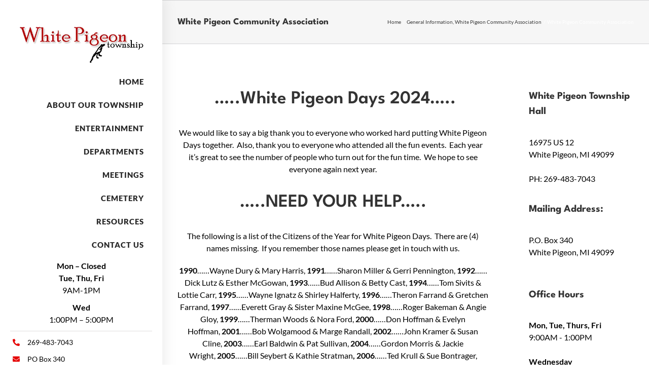

--- FILE ---
content_type: text/html; charset=UTF-8
request_url: https://whitepigeontwp.com/white-pigeon-community-association/
body_size: 18709
content:
<!DOCTYPE html>
<html class="avada-html-layout-wide avada-html-header-position-left awb-scroll" lang="en-US">
<head>
	<meta http-equiv="X-UA-Compatible" content="IE=edge" />
	<meta http-equiv="Content-Type" content="text/html; charset=utf-8"/>
	<meta name="viewport" content="width=device-width, initial-scale=1" />
	<title>White Pigeon Community Association &#8211; White Pigeon Township</title>
<meta name='robots' content='max-image-preview:large' />
<link rel="alternate" type="application/rss+xml" title="White Pigeon Township &raquo; Feed" href="https://whitepigeontwp.com/feed/" />
								<link rel="icon" href="https://whitepigeontwp.com/wp-content/uploads/favicon.png" type="image/png" />
		
		
		
				<link rel="alternate" title="oEmbed (JSON)" type="application/json+oembed" href="https://whitepigeontwp.com/wp-json/oembed/1.0/embed?url=https%3A%2F%2Fwhitepigeontwp.com%2Fwhite-pigeon-community-association%2F" />
<link rel="alternate" title="oEmbed (XML)" type="text/xml+oembed" href="https://whitepigeontwp.com/wp-json/oembed/1.0/embed?url=https%3A%2F%2Fwhitepigeontwp.com%2Fwhite-pigeon-community-association%2F&#038;format=xml" />
<style id='wp-img-auto-sizes-contain-inline-css' type='text/css'>
img:is([sizes=auto i],[sizes^="auto," i]){contain-intrinsic-size:3000px 1500px}
/*# sourceURL=wp-img-auto-sizes-contain-inline-css */
</style>
<style id='wp-emoji-styles-inline-css' type='text/css'>

	img.wp-smiley, img.emoji {
		display: inline !important;
		border: none !important;
		box-shadow: none !important;
		height: 1em !important;
		width: 1em !important;
		margin: 0 0.07em !important;
		vertical-align: -0.1em !important;
		background: none !important;
		padding: 0 !important;
	}
/*# sourceURL=wp-emoji-styles-inline-css */
</style>
<link rel='stylesheet' id='child-style-css' href='https://whitepigeontwp.com/wp-content/themes/Avada-Child-Theme/style.css?ver=6.9' type='text/css' media='all' />
<link rel='stylesheet' id='fusion-dynamic-css-css' href='https://whitepigeontwp.com/wp-content/uploads/fusion-styles/ba6ed0cf994effec59f78eaa9eb4dced.min.css?ver=3.14.2' type='text/css' media='all' />
<script type="text/javascript" src="https://whitepigeontwp.com/wp-includes/js/jquery/jquery.min.js?ver=3.7.1" id="jquery-core-js"></script>
<script type="text/javascript" src="https://whitepigeontwp.com/wp-includes/js/jquery/jquery-migrate.min.js?ver=3.4.1" id="jquery-migrate-js"></script>
<link rel="https://api.w.org/" href="https://whitepigeontwp.com/wp-json/" /><link rel="alternate" title="JSON" type="application/json" href="https://whitepigeontwp.com/wp-json/wp/v2/posts/2751" /><link rel="EditURI" type="application/rsd+xml" title="RSD" href="https://whitepigeontwp.com/xmlrpc.php?rsd" />
<link rel="canonical" href="https://whitepigeontwp.com/white-pigeon-community-association/" />
<link rel='shortlink' href='https://whitepigeontwp.com/?p=2751' />
		<style id="edac-nww">
			@font-face {
				font-family: 'anww';
				src:  url('https://whitepigeontwp.com/wp-content/plugins/accessibility-checker/assets/fonts/anww.eot?7msg3d');
				src:  url('https://whitepigeontwp.com/wp-content/plugins/accessibility-checker/assets/fonts/anww.eot?7msg3d#iefix') format('embedded-opentype'),
				url('https://whitepigeontwp.com/wp-content/plugins/accessibility-checker/assets/fonts/anww.ttf?7msg3d') format('truetype'),
				url('https://whitepigeontwp.com/wp-content/plugins/accessibility-checker/assets/fonts/anww.woff?7msg3d') format('woff'),
				url('https://whitepigeontwp.com/wp-content/plugins/accessibility-checker/assets/fonts/anww.svg?7msg3d#anww') format('svg');
				font-weight: normal;
				font-style: normal;
				font-display: block;
			}

			:root {
				--font-base: 'anww', sans-serif;
				--icon-size: 0.75em;
			}

			.edac-nww-external-link-icon {
				font: normal normal normal 1em var(--font-base) !important;
				speak: never;
				text-transform: none;
				-webkit-font-smoothing: antialiased;
				-moz-osx-font-smoothing: grayscale;
			}

			.edac-nww-external-link-icon:before {
				content: " \e900";
				font-size: var(--icon-size);
			}

			.edac-nww-external-link-icon.elementor-button-link-content:before {
				vertical-align: middle;
			}
		</style>
		<style type="text/css" id="css-fb-visibility">@media screen and (max-width: 640px){.fusion-no-small-visibility{display:none !important;}body .sm-text-align-center{text-align:center !important;}body .sm-text-align-left{text-align:left !important;}body .sm-text-align-right{text-align:right !important;}body .sm-text-align-justify{text-align:justify !important;}body .sm-flex-align-center{justify-content:center !important;}body .sm-flex-align-flex-start{justify-content:flex-start !important;}body .sm-flex-align-flex-end{justify-content:flex-end !important;}body .sm-mx-auto{margin-left:auto !important;margin-right:auto !important;}body .sm-ml-auto{margin-left:auto !important;}body .sm-mr-auto{margin-right:auto !important;}body .fusion-absolute-position-small{position:absolute;width:100%;}.awb-sticky.awb-sticky-small{ position: sticky; top: var(--awb-sticky-offset,0); }}@media screen and (min-width: 641px) and (max-width: 1024px){.fusion-no-medium-visibility{display:none !important;}body .md-text-align-center{text-align:center !important;}body .md-text-align-left{text-align:left !important;}body .md-text-align-right{text-align:right !important;}body .md-text-align-justify{text-align:justify !important;}body .md-flex-align-center{justify-content:center !important;}body .md-flex-align-flex-start{justify-content:flex-start !important;}body .md-flex-align-flex-end{justify-content:flex-end !important;}body .md-mx-auto{margin-left:auto !important;margin-right:auto !important;}body .md-ml-auto{margin-left:auto !important;}body .md-mr-auto{margin-right:auto !important;}body .fusion-absolute-position-medium{position:absolute;width:100%;}.awb-sticky.awb-sticky-medium{ position: sticky; top: var(--awb-sticky-offset,0); }}@media screen and (min-width: 1025px){.fusion-no-large-visibility{display:none !important;}body .lg-text-align-center{text-align:center !important;}body .lg-text-align-left{text-align:left !important;}body .lg-text-align-right{text-align:right !important;}body .lg-text-align-justify{text-align:justify !important;}body .lg-flex-align-center{justify-content:center !important;}body .lg-flex-align-flex-start{justify-content:flex-start !important;}body .lg-flex-align-flex-end{justify-content:flex-end !important;}body .lg-mx-auto{margin-left:auto !important;margin-right:auto !important;}body .lg-ml-auto{margin-left:auto !important;}body .lg-mr-auto{margin-right:auto !important;}body .fusion-absolute-position-large{position:absolute;width:100%;}.awb-sticky.awb-sticky-large{ position: sticky; top: var(--awb-sticky-offset,0); }}</style>		<script type="text/javascript">
			var doc = document.documentElement;
			doc.setAttribute( 'data-useragent', navigator.userAgent );
		</script>
		
	<style id='global-styles-inline-css' type='text/css'>
:root{--wp--preset--aspect-ratio--square: 1;--wp--preset--aspect-ratio--4-3: 4/3;--wp--preset--aspect-ratio--3-4: 3/4;--wp--preset--aspect-ratio--3-2: 3/2;--wp--preset--aspect-ratio--2-3: 2/3;--wp--preset--aspect-ratio--16-9: 16/9;--wp--preset--aspect-ratio--9-16: 9/16;--wp--preset--color--black: #000000;--wp--preset--color--cyan-bluish-gray: #abb8c3;--wp--preset--color--white: #ffffff;--wp--preset--color--pale-pink: #f78da7;--wp--preset--color--vivid-red: #cf2e2e;--wp--preset--color--luminous-vivid-orange: #ff6900;--wp--preset--color--luminous-vivid-amber: #fcb900;--wp--preset--color--light-green-cyan: #7bdcb5;--wp--preset--color--vivid-green-cyan: #00d084;--wp--preset--color--pale-cyan-blue: #8ed1fc;--wp--preset--color--vivid-cyan-blue: #0693e3;--wp--preset--color--vivid-purple: #9b51e0;--wp--preset--color--awb-color-1: #ffffff;--wp--preset--color--awb-color-2: #f6f6f6;--wp--preset--color--awb-color-3: #ebeaea;--wp--preset--color--awb-color-4: #e50202;--wp--preset--color--awb-color-5: #bd0000;--wp--preset--color--awb-color-6: #6d6d6d;--wp--preset--color--awb-color-7: #3a3a3a;--wp--preset--color--awb-color-8: #282828;--wp--preset--gradient--vivid-cyan-blue-to-vivid-purple: linear-gradient(135deg,rgb(6,147,227) 0%,rgb(155,81,224) 100%);--wp--preset--gradient--light-green-cyan-to-vivid-green-cyan: linear-gradient(135deg,rgb(122,220,180) 0%,rgb(0,208,130) 100%);--wp--preset--gradient--luminous-vivid-amber-to-luminous-vivid-orange: linear-gradient(135deg,rgb(252,185,0) 0%,rgb(255,105,0) 100%);--wp--preset--gradient--luminous-vivid-orange-to-vivid-red: linear-gradient(135deg,rgb(255,105,0) 0%,rgb(207,46,46) 100%);--wp--preset--gradient--very-light-gray-to-cyan-bluish-gray: linear-gradient(135deg,rgb(238,238,238) 0%,rgb(169,184,195) 100%);--wp--preset--gradient--cool-to-warm-spectrum: linear-gradient(135deg,rgb(74,234,220) 0%,rgb(151,120,209) 20%,rgb(207,42,186) 40%,rgb(238,44,130) 60%,rgb(251,105,98) 80%,rgb(254,248,76) 100%);--wp--preset--gradient--blush-light-purple: linear-gradient(135deg,rgb(255,206,236) 0%,rgb(152,150,240) 100%);--wp--preset--gradient--blush-bordeaux: linear-gradient(135deg,rgb(254,205,165) 0%,rgb(254,45,45) 50%,rgb(107,0,62) 100%);--wp--preset--gradient--luminous-dusk: linear-gradient(135deg,rgb(255,203,112) 0%,rgb(199,81,192) 50%,rgb(65,88,208) 100%);--wp--preset--gradient--pale-ocean: linear-gradient(135deg,rgb(255,245,203) 0%,rgb(182,227,212) 50%,rgb(51,167,181) 100%);--wp--preset--gradient--electric-grass: linear-gradient(135deg,rgb(202,248,128) 0%,rgb(113,206,126) 100%);--wp--preset--gradient--midnight: linear-gradient(135deg,rgb(2,3,129) 0%,rgb(40,116,252) 100%);--wp--preset--font-size--small: 12px;--wp--preset--font-size--medium: 20px;--wp--preset--font-size--large: 24px;--wp--preset--font-size--x-large: 42px;--wp--preset--font-size--normal: 16px;--wp--preset--font-size--xlarge: 32px;--wp--preset--font-size--huge: 48px;--wp--preset--spacing--20: 0.44rem;--wp--preset--spacing--30: 0.67rem;--wp--preset--spacing--40: 1rem;--wp--preset--spacing--50: 1.5rem;--wp--preset--spacing--60: 2.25rem;--wp--preset--spacing--70: 3.38rem;--wp--preset--spacing--80: 5.06rem;--wp--preset--shadow--natural: 6px 6px 9px rgba(0, 0, 0, 0.2);--wp--preset--shadow--deep: 12px 12px 50px rgba(0, 0, 0, 0.4);--wp--preset--shadow--sharp: 6px 6px 0px rgba(0, 0, 0, 0.2);--wp--preset--shadow--outlined: 6px 6px 0px -3px rgb(255, 255, 255), 6px 6px rgb(0, 0, 0);--wp--preset--shadow--crisp: 6px 6px 0px rgb(0, 0, 0);}:where(.is-layout-flex){gap: 0.5em;}:where(.is-layout-grid){gap: 0.5em;}body .is-layout-flex{display: flex;}.is-layout-flex{flex-wrap: wrap;align-items: center;}.is-layout-flex > :is(*, div){margin: 0;}body .is-layout-grid{display: grid;}.is-layout-grid > :is(*, div){margin: 0;}:where(.wp-block-columns.is-layout-flex){gap: 2em;}:where(.wp-block-columns.is-layout-grid){gap: 2em;}:where(.wp-block-post-template.is-layout-flex){gap: 1.25em;}:where(.wp-block-post-template.is-layout-grid){gap: 1.25em;}.has-black-color{color: var(--wp--preset--color--black) !important;}.has-cyan-bluish-gray-color{color: var(--wp--preset--color--cyan-bluish-gray) !important;}.has-white-color{color: var(--wp--preset--color--white) !important;}.has-pale-pink-color{color: var(--wp--preset--color--pale-pink) !important;}.has-vivid-red-color{color: var(--wp--preset--color--vivid-red) !important;}.has-luminous-vivid-orange-color{color: var(--wp--preset--color--luminous-vivid-orange) !important;}.has-luminous-vivid-amber-color{color: var(--wp--preset--color--luminous-vivid-amber) !important;}.has-light-green-cyan-color{color: var(--wp--preset--color--light-green-cyan) !important;}.has-vivid-green-cyan-color{color: var(--wp--preset--color--vivid-green-cyan) !important;}.has-pale-cyan-blue-color{color: var(--wp--preset--color--pale-cyan-blue) !important;}.has-vivid-cyan-blue-color{color: var(--wp--preset--color--vivid-cyan-blue) !important;}.has-vivid-purple-color{color: var(--wp--preset--color--vivid-purple) !important;}.has-black-background-color{background-color: var(--wp--preset--color--black) !important;}.has-cyan-bluish-gray-background-color{background-color: var(--wp--preset--color--cyan-bluish-gray) !important;}.has-white-background-color{background-color: var(--wp--preset--color--white) !important;}.has-pale-pink-background-color{background-color: var(--wp--preset--color--pale-pink) !important;}.has-vivid-red-background-color{background-color: var(--wp--preset--color--vivid-red) !important;}.has-luminous-vivid-orange-background-color{background-color: var(--wp--preset--color--luminous-vivid-orange) !important;}.has-luminous-vivid-amber-background-color{background-color: var(--wp--preset--color--luminous-vivid-amber) !important;}.has-light-green-cyan-background-color{background-color: var(--wp--preset--color--light-green-cyan) !important;}.has-vivid-green-cyan-background-color{background-color: var(--wp--preset--color--vivid-green-cyan) !important;}.has-pale-cyan-blue-background-color{background-color: var(--wp--preset--color--pale-cyan-blue) !important;}.has-vivid-cyan-blue-background-color{background-color: var(--wp--preset--color--vivid-cyan-blue) !important;}.has-vivid-purple-background-color{background-color: var(--wp--preset--color--vivid-purple) !important;}.has-black-border-color{border-color: var(--wp--preset--color--black) !important;}.has-cyan-bluish-gray-border-color{border-color: var(--wp--preset--color--cyan-bluish-gray) !important;}.has-white-border-color{border-color: var(--wp--preset--color--white) !important;}.has-pale-pink-border-color{border-color: var(--wp--preset--color--pale-pink) !important;}.has-vivid-red-border-color{border-color: var(--wp--preset--color--vivid-red) !important;}.has-luminous-vivid-orange-border-color{border-color: var(--wp--preset--color--luminous-vivid-orange) !important;}.has-luminous-vivid-amber-border-color{border-color: var(--wp--preset--color--luminous-vivid-amber) !important;}.has-light-green-cyan-border-color{border-color: var(--wp--preset--color--light-green-cyan) !important;}.has-vivid-green-cyan-border-color{border-color: var(--wp--preset--color--vivid-green-cyan) !important;}.has-pale-cyan-blue-border-color{border-color: var(--wp--preset--color--pale-cyan-blue) !important;}.has-vivid-cyan-blue-border-color{border-color: var(--wp--preset--color--vivid-cyan-blue) !important;}.has-vivid-purple-border-color{border-color: var(--wp--preset--color--vivid-purple) !important;}.has-vivid-cyan-blue-to-vivid-purple-gradient-background{background: var(--wp--preset--gradient--vivid-cyan-blue-to-vivid-purple) !important;}.has-light-green-cyan-to-vivid-green-cyan-gradient-background{background: var(--wp--preset--gradient--light-green-cyan-to-vivid-green-cyan) !important;}.has-luminous-vivid-amber-to-luminous-vivid-orange-gradient-background{background: var(--wp--preset--gradient--luminous-vivid-amber-to-luminous-vivid-orange) !important;}.has-luminous-vivid-orange-to-vivid-red-gradient-background{background: var(--wp--preset--gradient--luminous-vivid-orange-to-vivid-red) !important;}.has-very-light-gray-to-cyan-bluish-gray-gradient-background{background: var(--wp--preset--gradient--very-light-gray-to-cyan-bluish-gray) !important;}.has-cool-to-warm-spectrum-gradient-background{background: var(--wp--preset--gradient--cool-to-warm-spectrum) !important;}.has-blush-light-purple-gradient-background{background: var(--wp--preset--gradient--blush-light-purple) !important;}.has-blush-bordeaux-gradient-background{background: var(--wp--preset--gradient--blush-bordeaux) !important;}.has-luminous-dusk-gradient-background{background: var(--wp--preset--gradient--luminous-dusk) !important;}.has-pale-ocean-gradient-background{background: var(--wp--preset--gradient--pale-ocean) !important;}.has-electric-grass-gradient-background{background: var(--wp--preset--gradient--electric-grass) !important;}.has-midnight-gradient-background{background: var(--wp--preset--gradient--midnight) !important;}.has-small-font-size{font-size: var(--wp--preset--font-size--small) !important;}.has-medium-font-size{font-size: var(--wp--preset--font-size--medium) !important;}.has-large-font-size{font-size: var(--wp--preset--font-size--large) !important;}.has-x-large-font-size{font-size: var(--wp--preset--font-size--x-large) !important;}
/*# sourceURL=global-styles-inline-css */
</style>
<style id='wp-block-library-inline-css' type='text/css'>
:root{--wp-block-synced-color:#7a00df;--wp-block-synced-color--rgb:122,0,223;--wp-bound-block-color:var(--wp-block-synced-color);--wp-editor-canvas-background:#ddd;--wp-admin-theme-color:#007cba;--wp-admin-theme-color--rgb:0,124,186;--wp-admin-theme-color-darker-10:#006ba1;--wp-admin-theme-color-darker-10--rgb:0,107,160.5;--wp-admin-theme-color-darker-20:#005a87;--wp-admin-theme-color-darker-20--rgb:0,90,135;--wp-admin-border-width-focus:2px}@media (min-resolution:192dpi){:root{--wp-admin-border-width-focus:1.5px}}.wp-element-button{cursor:pointer}:root .has-very-light-gray-background-color{background-color:#eee}:root .has-very-dark-gray-background-color{background-color:#313131}:root .has-very-light-gray-color{color:#eee}:root .has-very-dark-gray-color{color:#313131}:root .has-vivid-green-cyan-to-vivid-cyan-blue-gradient-background{background:linear-gradient(135deg,#00d084,#0693e3)}:root .has-purple-crush-gradient-background{background:linear-gradient(135deg,#34e2e4,#4721fb 50%,#ab1dfe)}:root .has-hazy-dawn-gradient-background{background:linear-gradient(135deg,#faaca8,#dad0ec)}:root .has-subdued-olive-gradient-background{background:linear-gradient(135deg,#fafae1,#67a671)}:root .has-atomic-cream-gradient-background{background:linear-gradient(135deg,#fdd79a,#004a59)}:root .has-nightshade-gradient-background{background:linear-gradient(135deg,#330968,#31cdcf)}:root .has-midnight-gradient-background{background:linear-gradient(135deg,#020381,#2874fc)}:root{--wp--preset--font-size--normal:16px;--wp--preset--font-size--huge:42px}.has-regular-font-size{font-size:1em}.has-larger-font-size{font-size:2.625em}.has-normal-font-size{font-size:var(--wp--preset--font-size--normal)}.has-huge-font-size{font-size:var(--wp--preset--font-size--huge)}.has-text-align-center{text-align:center}.has-text-align-left{text-align:left}.has-text-align-right{text-align:right}.has-fit-text{white-space:nowrap!important}#end-resizable-editor-section{display:none}.aligncenter{clear:both}.items-justified-left{justify-content:flex-start}.items-justified-center{justify-content:center}.items-justified-right{justify-content:flex-end}.items-justified-space-between{justify-content:space-between}.screen-reader-text{border:0;clip-path:inset(50%);height:1px;margin:-1px;overflow:hidden;padding:0;position:absolute;width:1px;word-wrap:normal!important}.screen-reader-text:focus{background-color:#ddd;clip-path:none;color:#444;display:block;font-size:1em;height:auto;left:5px;line-height:normal;padding:15px 23px 14px;text-decoration:none;top:5px;width:auto;z-index:100000}html :where(.has-border-color){border-style:solid}html :where([style*=border-top-color]){border-top-style:solid}html :where([style*=border-right-color]){border-right-style:solid}html :where([style*=border-bottom-color]){border-bottom-style:solid}html :where([style*=border-left-color]){border-left-style:solid}html :where([style*=border-width]){border-style:solid}html :where([style*=border-top-width]){border-top-style:solid}html :where([style*=border-right-width]){border-right-style:solid}html :where([style*=border-bottom-width]){border-bottom-style:solid}html :where([style*=border-left-width]){border-left-style:solid}html :where(img[class*=wp-image-]){height:auto;max-width:100%}:where(figure){margin:0 0 1em}html :where(.is-position-sticky){--wp-admin--admin-bar--position-offset:var(--wp-admin--admin-bar--height,0px)}@media screen and (max-width:600px){html :where(.is-position-sticky){--wp-admin--admin-bar--position-offset:0px}}
/*wp_block_styles_on_demand_placeholder:6970451dbc5fa*/
/*# sourceURL=wp-block-library-inline-css */
</style>
<style id='wp-block-library-theme-inline-css' type='text/css'>
.wp-block-audio :where(figcaption){color:#555;font-size:13px;text-align:center}.is-dark-theme .wp-block-audio :where(figcaption){color:#ffffffa6}.wp-block-audio{margin:0 0 1em}.wp-block-code{border:1px solid #ccc;border-radius:4px;font-family:Menlo,Consolas,monaco,monospace;padding:.8em 1em}.wp-block-embed :where(figcaption){color:#555;font-size:13px;text-align:center}.is-dark-theme .wp-block-embed :where(figcaption){color:#ffffffa6}.wp-block-embed{margin:0 0 1em}.blocks-gallery-caption{color:#555;font-size:13px;text-align:center}.is-dark-theme .blocks-gallery-caption{color:#ffffffa6}:root :where(.wp-block-image figcaption){color:#555;font-size:13px;text-align:center}.is-dark-theme :root :where(.wp-block-image figcaption){color:#ffffffa6}.wp-block-image{margin:0 0 1em}.wp-block-pullquote{border-bottom:4px solid;border-top:4px solid;color:currentColor;margin-bottom:1.75em}.wp-block-pullquote :where(cite),.wp-block-pullquote :where(footer),.wp-block-pullquote__citation{color:currentColor;font-size:.8125em;font-style:normal;text-transform:uppercase}.wp-block-quote{border-left:.25em solid;margin:0 0 1.75em;padding-left:1em}.wp-block-quote cite,.wp-block-quote footer{color:currentColor;font-size:.8125em;font-style:normal;position:relative}.wp-block-quote:where(.has-text-align-right){border-left:none;border-right:.25em solid;padding-left:0;padding-right:1em}.wp-block-quote:where(.has-text-align-center){border:none;padding-left:0}.wp-block-quote.is-large,.wp-block-quote.is-style-large,.wp-block-quote:where(.is-style-plain){border:none}.wp-block-search .wp-block-search__label{font-weight:700}.wp-block-search__button{border:1px solid #ccc;padding:.375em .625em}:where(.wp-block-group.has-background){padding:1.25em 2.375em}.wp-block-separator.has-css-opacity{opacity:.4}.wp-block-separator{border:none;border-bottom:2px solid;margin-left:auto;margin-right:auto}.wp-block-separator.has-alpha-channel-opacity{opacity:1}.wp-block-separator:not(.is-style-wide):not(.is-style-dots){width:100px}.wp-block-separator.has-background:not(.is-style-dots){border-bottom:none;height:1px}.wp-block-separator.has-background:not(.is-style-wide):not(.is-style-dots){height:2px}.wp-block-table{margin:0 0 1em}.wp-block-table td,.wp-block-table th{word-break:normal}.wp-block-table :where(figcaption){color:#555;font-size:13px;text-align:center}.is-dark-theme .wp-block-table :where(figcaption){color:#ffffffa6}.wp-block-video :where(figcaption){color:#555;font-size:13px;text-align:center}.is-dark-theme .wp-block-video :where(figcaption){color:#ffffffa6}.wp-block-video{margin:0 0 1em}:root :where(.wp-block-template-part.has-background){margin-bottom:0;margin-top:0;padding:1.25em 2.375em}
/*# sourceURL=/wp-includes/css/dist/block-library/theme.min.css */
</style>
<style id='classic-theme-styles-inline-css' type='text/css'>
/*! This file is auto-generated */
.wp-block-button__link{color:#fff;background-color:#32373c;border-radius:9999px;box-shadow:none;text-decoration:none;padding:calc(.667em + 2px) calc(1.333em + 2px);font-size:1.125em}.wp-block-file__button{background:#32373c;color:#fff;text-decoration:none}
/*# sourceURL=/wp-includes/css/classic-themes.min.css */
</style>
</head>

<body class="wp-singular post-template-default single single-post postid-2751 single-format-standard wp-theme-Avada wp-child-theme-Avada-Child-Theme has-sidebar fusion-image-hovers fusion-pagination-sizing fusion-button_type-flat fusion-button_span-no fusion-button_gradient-linear avada-image-rollover-circle-no avada-image-rollover-yes avada-image-rollover-direction-left awbh-left fusion-body ltr no-tablet-sticky-header no-mobile-sticky-header no-desktop-totop no-mobile-totop fusion-disable-outline fusion-sub-menu-fade mobile-logo-pos-left layout-wide-mode avada-has-boxed-modal-shadow-none layout-scroll-offset-full avada-has-zero-margin-offset-top side-header side-header-left menu-text-align-center mobile-menu-design-modern fusion-show-pagination-text fusion-header-layout-v5 avada-responsive avada-footer-fx-none avada-menu-highlight-style-bar fusion-search-form-clean fusion-main-menu-search-dropdown fusion-avatar-square avada-blog-layout-grid avada-blog-archive-layout-grid avada-header-shadow-no avada-menu-icon-position-left avada-has-megamenu-shadow avada-has-mainmenu-dropdown-divider avada-has-main-nav-search-icon avada-has-breadcrumb-mobile-hidden avada-has-titlebar-bar_and_content avada-has-header-bg-image avada-header-bg-no-repeat avada-has-pagination-padding avada-flyout-menu-direction-fade avada-ec-views-v1 awb-link-decoration" data-awb-post-id="2751">
		<a class="skip-link screen-reader-text" href="#content">Skip to content</a>

	<div id="boxed-wrapper">
		
		<div id="wrapper" class="fusion-wrapper">
			<div id="home" style="position:relative;top:-1px;"></div>
												<div class="fusion-tb-header" id="side-header"><div class="fusion-sticky-container awb-sticky-content side-header-wrapper" data-sticky-large-visibility="1" ><div class="fusion-fullwidth fullwidth-box fusion-builder-row-1 fusion-flex-container nonhundred-percent-fullwidth non-hundred-percent-height-scrolling fusion-no-small-visibility fusion-no-large-visibility fusion-sticky-container fusion-custom-z-index" style="--awb-border-sizes-top:0px;--awb-border-sizes-bottom:0px;--awb-border-sizes-left:0px;--awb-border-sizes-right:0px;--awb-border-radius-top-left:0px;--awb-border-radius-top-right:0px;--awb-border-radius-bottom-right:0px;--awb-border-radius-bottom-left:0px;--awb-z-index:2000051;--awb-padding-top:0px;--awb-padding-right:0px;--awb-padding-bottom:0px;--awb-padding-left:0px;--awb-padding-top-medium:20px;--awb-padding-bottom-medium:20px;--awb-margin-top:0px;--awb-margin-bottom:0px;--awb-background-color:var(--awb-color1);--awb-sticky-background-color:var(--awb-color1) !important;--awb-flex-wrap:wrap;--awb-box-shadow:5px 0px 20px 3px hsla(var(--awb-color6-h),var(--awb-color6-s),var(--awb-color6-l),calc(var(--awb-color6-a) - 90%));" data-transition-offset="0" data-sticky-offset="0" data-scroll-offset="0" data-sticky-medium-visibility="1" data-sticky-large-visibility="1" ><div class="fusion-builder-row fusion-row fusion-flex-align-items-center fusion-flex-align-content-space-between fusion-flex-content-wrap" style="max-width:1144px;margin-left: calc(-4% / 2 );margin-right: calc(-4% / 2 );"><div class="fusion-layout-column fusion_builder_column fusion-builder-column-0 fusion_builder_column_1_1 1_1 fusion-flex-column fusion-flex-align-self-center" style="--awb-padding-top:50px;--awb-padding-right:30px;--awb-padding-left:30px;--awb-padding-top-medium:0px;--awb-padding-bottom-medium:0px;--awb-bg-color:var(--awb-color1);--awb-bg-color-hover:var(--awb-color1);--awb-bg-size:cover;--awb-width-large:100%;--awb-margin-top-large:0px;--awb-spacing-right-large:1.92%;--awb-margin-bottom-large:0px;--awb-spacing-left-large:1.92%;--awb-width-medium:100%;--awb-order-medium:0;--awb-spacing-right-medium:1.92%;--awb-spacing-left-medium:1.92%;--awb-width-small:100%;--awb-order-small:0;--awb-spacing-right-small:1.92%;--awb-spacing-left-small:1.92%;"><div class="fusion-column-wrapper fusion-column-has-shadow fusion-flex-justify-content-space-between fusion-content-layout-row"><div class="fusion-image-element " style="text-align:center;--awb-margin-bottom:20px;--awb-margin-bottom-medium:0px;--awb-max-width:250px;--awb-caption-title-font-family:var(--h2_typography-font-family);--awb-caption-title-font-weight:var(--h2_typography-font-weight);--awb-caption-title-font-style:var(--h2_typography-font-style);--awb-caption-title-size:var(--h2_typography-font-size);--awb-caption-title-transform:var(--h2_typography-text-transform);--awb-caption-title-line-height:var(--h2_typography-line-height);--awb-caption-title-letter-spacing:var(--h2_typography-letter-spacing);"><span class=" fusion-imageframe imageframe-none imageframe-1 hover-type-none"><a class="fusion-no-lightbox" href="https://whitepigeontwp.com/" target="_self" aria-label="wpt-logo"><img fetchpriority="high" decoding="async" width="428" height="127" alt="White Pigeon Township" src="data:image/svg+xml,%3Csvg%20xmlns%3D%27http%3A%2F%2Fwww.w3.org%2F2000%2Fsvg%27%20width%3D%27428%27%20height%3D%27127%27%20viewBox%3D%270%200%20428%20127%27%3E%3Crect%20width%3D%27428%27%20height%3D%27127%27%20fill-opacity%3D%220%22%2F%3E%3C%2Fsvg%3E" data-orig-src="https://whitepigeontwp.com/wp-content/uploads/wpt-logo.webp" class="lazyload img-responsive wp-image-2461"/></a></span></div><nav class="awb-menu awb-menu_column awb-menu_em-hover mobile-mode-collapse-to-button awb-menu_icons-left awb-menu_dc-no mobile-trigger-fullwidth-off awb-menu_mobile-toggle awb-menu_indent-left mobile-size-full-absolute loading mega-menu-loading awb-menu_desktop awb-menu_arrows-sub awb-menu_dropdown awb-menu_expand-right awb-menu_transition-fade" style="--awb-font-size:15px;--awb-line-height:1.5;--awb-text-transform:uppercase;--awb-bg:var(--awb-color1);--awb-gap:10px;--awb-align-items:center;--awb-items-padding-top:6px;--awb-items-padding-right:6px;--awb-items-padding-bottom:6px;--awb-items-padding-left:6px;--awb-border-bottom:2px;--awb-color:var(--awb-color8);--awb-letter-spacing:1px;--awb-active-color:var(--awb-color8);--awb-active-bg:var(--awb-color1);--awb-active-border-bottom:2px;--awb-active-border-color:var(--awb-color3);--awb-submenu-color:var(--awb-color1);--awb-submenu-bg:var(--awb-color6);--awb-submenu-sep-color:hsla(var(--awb-color6-h),var(--awb-color6-s),var(--awb-color6-l),calc(var(--awb-color6-a) - 100%));--awb-submenu-items-padding-top:16px;--awb-submenu-items-padding-right:24px;--awb-submenu-items-padding-bottom:16px;--awb-submenu-items-padding-left:24px;--awb-submenu-border-radius-top-right:8px;--awb-submenu-border-radius-bottom-right:8px;--awb-submenu-border-radius-bottom-left:8px;--awb-submenu-active-bg:var(--awb-color7);--awb-submenu-active-color:var(--awb-color3);--awb-submenu-space:30px;--awb-submenu-font-size:16px;--awb-submenu-text-transform:uppercase;--awb-submenu-line-height:1.5;--awb-submenu-letter-spacing:var(--awb-typography4-letter-spacing);--awb-icons-color:var(--awb-color8);--awb-icons-hover-color:var(--awb-color4);--awb-arrows-size-height:18px;--awb-arrows-size-width:12px;--awb-main-justify-content:flex-end;--awb-mobile-nav-button-align-hor:flex-end;--awb-mobile-bg:var(--awb-color8);--awb-mobile-color:var(--awb-color2);--awb-mobile-active-bg:var(--awb-color8);--awb-mobile-active-color:var(--awb-color1);--awb-mobile-trigger-font-size:20px;--awb-mobile-trigger-color:var(--awb-color8);--awb-mobile-trigger-background-color:hsla(var(--awb-color8-h),var(--awb-color8-s),var(--awb-color8-l),calc(var(--awb-color8-a) - 100%));--awb-justify-title:flex-start;--awb-mobile-justify:flex-start;--awb-mobile-caret-left:auto;--awb-mobile-caret-right:0;--awb-box-shadow:6px 12px 18px -6px hsla(var(--awb-color6-h),var(--awb-color6-s),var(--awb-color6-l),calc(var(--awb-color6-a) - 60%));;--awb-fusion-font-family-typography:&quot;Lato&quot;;--awb-fusion-font-style-typography:normal;--awb-fusion-font-weight-typography:900;--awb-fusion-font-family-submenu-typography:&quot;League Spartan&quot;;--awb-fusion-font-style-submenu-typography:normal;--awb-fusion-font-weight-submenu-typography:500;--awb-fusion-font-family-mobile-typography:inherit;--awb-fusion-font-style-mobile-typography:normal;--awb-fusion-font-weight-mobile-typography:400;" aria-label="Home 2025" data-breakpoint="1024" data-count="0" data-transition-type="right" data-transition-time="300" data-expand="right"><button type="button" class="awb-menu__m-toggle awb-menu__m-toggle_no-text" aria-expanded="false" aria-controls="menu-home-2025"><span class="awb-menu__m-toggle-inner"><span class="collapsed-nav-text"><span class="screen-reader-text">Toggle Navigation</span></span><span class="awb-menu__m-collapse-icon awb-menu__m-collapse-icon_no-text"><span class="awb-menu__m-collapse-icon-open awb-menu__m-collapse-icon-open_no-text fa-bars fas"></span><span class="awb-menu__m-collapse-icon-close awb-menu__m-collapse-icon-close_no-text fa-times fas"></span></span></span></button><ul id="menu-home-2025" class="fusion-menu awb-menu__main-ul awb-menu__main-ul_column"><li  id="menu-item-3951"  class="menu-item menu-item-type-post_type menu-item-object-page menu-item-home menu-item-3951 awb-menu__li awb-menu__main-li awb-menu__main-li_regular"  data-item-id="3951"><span class="awb-menu__main-background-default awb-menu__main-background-default_right"></span><span class="awb-menu__main-background-active awb-menu__main-background-active_right"></span><a  href="https://whitepigeontwp.com/" class="awb-menu__main-a awb-menu__main-a_regular"><span class="menu-text">Home</span></a></li><li  id="menu-item-3964"  class="menu-item menu-item-type-post_type menu-item-object-page menu-item-3964 awb-menu__li awb-menu__main-li awb-menu__main-li_regular"  data-item-id="3964"><span class="awb-menu__main-background-default awb-menu__main-background-default_right"></span><span class="awb-menu__main-background-active awb-menu__main-background-active_right"></span><a  href="https://whitepigeontwp.com/about-our-township/" class="awb-menu__main-a awb-menu__main-a_regular"><span class="menu-text">About Our Township</span></a></li><li  id="menu-item-3965"  class="menu-parent-toggle menu-item menu-item-type-custom menu-item-object-custom menu-item-has-children menu-item-3965 awb-menu__li awb-menu__main-li awb-menu__main-li_regular awb-menu__main-li_with-sub-arrow awb-menu__main-li_with-arrow"  data-classes="menu-parent-toggle" data-item-id="3965"><span class="awb-menu__main-background-default awb-menu__main-background-default_right"></span><span class="awb-menu__main-background-active awb-menu__main-background-active_right"></span><a  href="#" class="awb-menu__main-a awb-menu__main-a_regular"><span class="menu-text">Entertainment</span><span class="awb-menu__open-nav-submenu-hover"></span></a><button type="button" aria-label="Open submenu of Entertainment" aria-expanded="false" class="awb-menu__open-nav-submenu_mobile awb-menu__open-nav-submenu_main"></button><span class="awb-menu__sub-arrow"></span><ul class="awb-menu__sub-ul awb-menu__sub-ul_main"><li  id="menu-item-4060"  class="menu-item menu-item-type-post_type menu-item-object-page menu-item-4060 awb-menu__li awb-menu__sub-li" ><a  href="https://whitepigeontwp.com/pubs-and-eateries/" class="awb-menu__sub-a"><span>Local Pubs and Eateries</span></a></li><li  id="menu-item-3958"  class="menu-item menu-item-type-post_type menu-item-object-page menu-item-3958 awb-menu__li awb-menu__sub-li" ><a  href="https://whitepigeontwp.com/pigeon-days/" class="awb-menu__sub-a"><span>Pigeon Days</span></a></li></ul></li><li  id="menu-item-3966"  class="menu-parent-toggle menu-item menu-item-type-custom menu-item-object-custom menu-item-has-children menu-item-3966 awb-menu__li awb-menu__main-li awb-menu__main-li_regular awb-menu__main-li_with-sub-arrow awb-menu__main-li_with-arrow"  data-classes="menu-parent-toggle" data-item-id="3966"><span class="awb-menu__main-background-default awb-menu__main-background-default_right"></span><span class="awb-menu__main-background-active awb-menu__main-background-active_right"></span><a  title="View Departments" href="#" class="awb-menu__main-a awb-menu__main-a_regular"><span class="menu-text">Departments</span><span class="awb-menu__open-nav-submenu-hover"></span></a><button type="button" aria-label="Open submenu of Departments" aria-expanded="false" class="awb-menu__open-nav-submenu_mobile awb-menu__open-nav-submenu_main"></button><span class="awb-menu__sub-arrow"></span><ul class="awb-menu__sub-ul awb-menu__sub-ul_main"><li  id="menu-item-3954"  class="menu-item menu-item-type-post_type menu-item-object-page menu-item-3954 awb-menu__li awb-menu__sub-li" ><a  href="https://whitepigeontwp.com/supervisor/" class="awb-menu__sub-a"><span>Supervisor</span></a></li><li  id="menu-item-3961"  class="menu-item menu-item-type-post_type menu-item-object-page menu-item-has-children menu-item-3961 awb-menu__li awb-menu__sub-li" ><a  href="https://whitepigeontwp.com/clerk/" class="awb-menu__sub-a"><span>Clerk</span><span class="awb-menu__open-nav-submenu-hover"></span></a><button type="button" aria-label="Open submenu of Clerk" aria-expanded="false" class="awb-menu__open-nav-submenu_mobile awb-menu__open-nav-submenu_sub"></button><ul class="awb-menu__sub-ul awb-menu__sub-ul_grand"><li  id="menu-item-3962"  class="menu-item menu-item-type-post_type menu-item-object-page menu-item-3962 awb-menu__li awb-menu__sub-li" ><a  href="https://whitepigeontwp.com/clerk/applications-permits/" class="awb-menu__sub-a"><span>Applications &#038; Permits</span></a></li></ul></li><li  id="menu-item-3953"  class="menu-item menu-item-type-post_type menu-item-object-page menu-item-3953 awb-menu__li awb-menu__sub-li" ><a  href="https://whitepigeontwp.com/treasurer/" class="awb-menu__sub-a"><span>Treasurer</span></a></li><li  id="menu-item-3960"  class="menu-item menu-item-type-post_type menu-item-object-page menu-item-3960 awb-menu__li awb-menu__sub-li" ><a  href="https://whitepigeontwp.com/fire-department/" class="awb-menu__sub-a"><span>Fire Department</span></a></li><li  id="menu-item-3955"  class="menu-item menu-item-type-post_type menu-item-object-page menu-item-3955 awb-menu__li awb-menu__sub-li" ><a  href="https://whitepigeontwp.com/schools/" class="awb-menu__sub-a"><span>Schools</span></a></li></ul></li><li  id="menu-item-4112"  class="menu-item menu-item-type-post_type menu-item-object-page menu-item-4112 awb-menu__li awb-menu__main-li awb-menu__main-li_regular"  data-item-id="4112"><span class="awb-menu__main-background-default awb-menu__main-background-default_right"></span><span class="awb-menu__main-background-active awb-menu__main-background-active_right"></span><a  href="https://whitepigeontwp.com/meetings/" class="awb-menu__main-a awb-menu__main-a_regular"><span class="menu-text">Meetings</span></a></li><li  id="menu-item-3963"  class="menu-item menu-item-type-post_type menu-item-object-page menu-item-3963 awb-menu__li awb-menu__main-li awb-menu__main-li_regular"  data-item-id="3963"><span class="awb-menu__main-background-default awb-menu__main-background-default_right"></span><span class="awb-menu__main-background-active awb-menu__main-background-active_right"></span><a  href="https://whitepigeontwp.com/cemetery/" class="awb-menu__main-a awb-menu__main-a_regular"><span class="menu-text">Cemetery</span></a></li><li  id="menu-item-3957"  class="menu-item menu-item-type-post_type menu-item-object-page menu-item-3957 awb-menu__li awb-menu__main-li awb-menu__main-li_regular"  data-item-id="3957"><span class="awb-menu__main-background-default awb-menu__main-background-default_right"></span><span class="awb-menu__main-background-active awb-menu__main-background-active_right"></span><a  href="https://whitepigeontwp.com/resource/" class="awb-menu__main-a awb-menu__main-a_regular"><span class="menu-text">Resources</span></a></li><li  id="menu-item-3952"  class="menu-item menu-item-type-post_type menu-item-object-page menu-item-3952 awb-menu__li awb-menu__main-li awb-menu__main-li_regular"  data-item-id="3952"><span class="awb-menu__main-background-default awb-menu__main-background-default_right"></span><span class="awb-menu__main-background-active awb-menu__main-background-active_right"></span><a  href="https://whitepigeontwp.com/contact-us/" class="awb-menu__main-a awb-menu__main-a_regular"><span class="menu-text">Contact Us</span></a></li></ul></nav></div></div></div></div><div class="fusion-fullwidth fullwidth-box fusion-builder-row-2 fusion-flex-container nonhundred-percent-fullwidth non-hundred-percent-height-scrolling fusion-no-small-visibility fusion-no-medium-visibility fusion-sticky-container fusion-custom-z-index" style="--awb-border-sizes-top:0px;--awb-border-sizes-bottom:0px;--awb-border-sizes-left:0px;--awb-border-sizes-right:0px;--awb-border-radius-top-left:0px;--awb-border-radius-top-right:0px;--awb-border-radius-bottom-right:0px;--awb-border-radius-bottom-left:0px;--awb-z-index:2000051;--awb-padding-top:0px;--awb-padding-right:0px;--awb-padding-bottom:0px;--awb-padding-left:0px;--awb-padding-top-medium:20px;--awb-padding-bottom-medium:20px;--awb-margin-top:0px;--awb-margin-bottom:0px;--awb-min-height:99vh;--awb-min-height-medium:10vh;--awb-background-color:var(--awb-color1);--awb-sticky-background-color:var(--awb-color1) !important;--awb-flex-wrap:wrap;--awb-box-shadow:5px 0px 20px 3px hsla(var(--awb-color6-h),var(--awb-color6-s),var(--awb-color6-l),calc(var(--awb-color6-a) - 90%));" data-transition-offset="0" data-sticky-offset="0" data-scroll-offset="0" data-sticky-medium-visibility="1" data-sticky-large-visibility="1" ><div class="fusion-builder-row fusion-row fusion-flex-align-items-center fusion-flex-align-content-space-between fusion-flex-content-wrap" style="max-width:1144px;margin-left: calc(-4% / 2 );margin-right: calc(-4% / 2 );"><div class="fusion-layout-column fusion_builder_column fusion-builder-column-1 fusion_builder_column_1_1 1_1 fusion-flex-column fusion-flex-align-self-center" style="--awb-padding-top:50px;--awb-padding-right:30px;--awb-padding-left:30px;--awb-bg-color:var(--awb-color1);--awb-bg-color-hover:var(--awb-color1);--awb-bg-size:cover;--awb-width-large:100%;--awb-margin-top-large:0px;--awb-spacing-right-large:1.92%;--awb-margin-bottom-large:0px;--awb-spacing-left-large:1.92%;--awb-width-medium:100%;--awb-order-medium:0;--awb-spacing-right-medium:1.92%;--awb-spacing-left-medium:1.92%;--awb-width-small:100%;--awb-order-small:0;--awb-spacing-right-small:1.92%;--awb-spacing-left-small:1.92%;"><div class="fusion-column-wrapper fusion-column-has-shadow fusion-flex-justify-content-space-between fusion-content-layout-column"><div class="fusion-image-element " style="text-align:center;--awb-margin-bottom:20px;--awb-max-width:250px;--awb-caption-title-font-family:var(--h2_typography-font-family);--awb-caption-title-font-weight:var(--h2_typography-font-weight);--awb-caption-title-font-style:var(--h2_typography-font-style);--awb-caption-title-size:var(--h2_typography-font-size);--awb-caption-title-transform:var(--h2_typography-text-transform);--awb-caption-title-line-height:var(--h2_typography-line-height);--awb-caption-title-letter-spacing:var(--h2_typography-letter-spacing);"><span class=" fusion-imageframe imageframe-none imageframe-2 hover-type-none"><a class="fusion-no-lightbox" href="https://whitepigeontwp.com/" target="_self" aria-label="wpt-logo"><img decoding="async" width="428" height="127" alt="White Pigeon Township" src="data:image/svg+xml,%3Csvg%20xmlns%3D%27http%3A%2F%2Fwww.w3.org%2F2000%2Fsvg%27%20width%3D%27428%27%20height%3D%27127%27%20viewBox%3D%270%200%20428%20127%27%3E%3Crect%20width%3D%27428%27%20height%3D%27127%27%20fill-opacity%3D%220%22%2F%3E%3C%2Fsvg%3E" data-orig-src="https://whitepigeontwp.com/wp-content/uploads/wpt-logo.webp" class="lazyload img-responsive wp-image-2461"/></a></span></div><nav class="awb-menu awb-menu_column awb-menu_em-hover mobile-mode-collapse-to-button awb-menu_icons-left awb-menu_dc-no mobile-trigger-fullwidth-off awb-menu_mobile-toggle awb-menu_indent-left mobile-size-full-absolute loading mega-menu-loading awb-menu_desktop awb-menu_arrows-sub awb-menu_dropdown awb-menu_expand-right awb-menu_transition-fade" style="--awb-font-size:15px;--awb-line-height:1.5;--awb-text-transform:uppercase;--awb-bg:var(--awb-color1);--awb-gap:10px;--awb-align-items:center;--awb-items-padding-top:6px;--awb-items-padding-right:6px;--awb-items-padding-bottom:6px;--awb-items-padding-left:6px;--awb-border-bottom:2px;--awb-color:var(--awb-color8);--awb-letter-spacing:1px;--awb-active-color:var(--awb-color8);--awb-active-bg:var(--awb-color1);--awb-active-border-bottom:2px;--awb-active-border-color:var(--awb-color3);--awb-submenu-color:var(--awb-color1);--awb-submenu-bg:var(--awb-color6);--awb-submenu-sep-color:hsla(var(--awb-color6-h),var(--awb-color6-s),var(--awb-color6-l),calc(var(--awb-color6-a) - 100%));--awb-submenu-items-padding-top:16px;--awb-submenu-items-padding-right:24px;--awb-submenu-items-padding-bottom:16px;--awb-submenu-items-padding-left:24px;--awb-submenu-border-radius-top-right:8px;--awb-submenu-border-radius-bottom-right:8px;--awb-submenu-border-radius-bottom-left:8px;--awb-submenu-active-bg:var(--awb-color7);--awb-submenu-active-color:var(--awb-color3);--awb-submenu-space:30px;--awb-submenu-font-size:16px;--awb-submenu-text-transform:uppercase;--awb-submenu-line-height:1.5;--awb-submenu-letter-spacing:var(--awb-typography4-letter-spacing);--awb-icons-color:var(--awb-color8);--awb-icons-hover-color:var(--awb-color4);--awb-arrows-size-height:18px;--awb-arrows-size-width:12px;--awb-main-justify-content:flex-end;--awb-mobile-nav-button-align-hor:flex-end;--awb-mobile-bg:var(--awb-color8);--awb-mobile-color:var(--awb-color2);--awb-mobile-active-bg:var(--awb-color8);--awb-mobile-active-color:var(--awb-color1);--awb-mobile-trigger-font-size:20px;--awb-mobile-trigger-color:var(--awb-color8);--awb-mobile-trigger-background-color:hsla(var(--awb-color8-h),var(--awb-color8-s),var(--awb-color8-l),calc(var(--awb-color8-a) - 100%));--awb-justify-title:flex-start;--awb-mobile-justify:flex-start;--awb-mobile-caret-left:auto;--awb-mobile-caret-right:0;--awb-box-shadow:6px 12px 18px -6px hsla(var(--awb-color6-h),var(--awb-color6-s),var(--awb-color6-l),calc(var(--awb-color6-a) - 60%));;--awb-fusion-font-family-typography:&quot;Lato&quot;;--awb-fusion-font-style-typography:normal;--awb-fusion-font-weight-typography:900;--awb-fusion-font-family-submenu-typography:&quot;League Spartan&quot;;--awb-fusion-font-style-submenu-typography:normal;--awb-fusion-font-weight-submenu-typography:500;--awb-fusion-font-family-mobile-typography:inherit;--awb-fusion-font-style-mobile-typography:normal;--awb-fusion-font-weight-mobile-typography:400;" aria-label="Home 2025" data-breakpoint="1024" data-count="1" data-transition-type="right" data-transition-time="300" data-expand="right"><button type="button" class="awb-menu__m-toggle awb-menu__m-toggle_no-text" aria-expanded="false" aria-controls="menu-home-2025"><span class="awb-menu__m-toggle-inner"><span class="collapsed-nav-text"><span class="screen-reader-text">Toggle Navigation</span></span><span class="awb-menu__m-collapse-icon awb-menu__m-collapse-icon_no-text"><span class="awb-menu__m-collapse-icon-open awb-menu__m-collapse-icon-open_no-text fa-bars fas"></span><span class="awb-menu__m-collapse-icon-close awb-menu__m-collapse-icon-close_no-text fa-times fas"></span></span></span></button><ul id="menu-home-2026" class="fusion-menu awb-menu__main-ul awb-menu__main-ul_column"><li   class="menu-item menu-item-type-post_type menu-item-object-page menu-item-home menu-item-3951 awb-menu__li awb-menu__main-li awb-menu__main-li_regular"  data-item-id="3951"><span class="awb-menu__main-background-default awb-menu__main-background-default_right"></span><span class="awb-menu__main-background-active awb-menu__main-background-active_right"></span><a  href="https://whitepigeontwp.com/" class="awb-menu__main-a awb-menu__main-a_regular"><span class="menu-text">Home</span></a></li><li   class="menu-item menu-item-type-post_type menu-item-object-page menu-item-3964 awb-menu__li awb-menu__main-li awb-menu__main-li_regular"  data-item-id="3964"><span class="awb-menu__main-background-default awb-menu__main-background-default_right"></span><span class="awb-menu__main-background-active awb-menu__main-background-active_right"></span><a  href="https://whitepigeontwp.com/about-our-township/" class="awb-menu__main-a awb-menu__main-a_regular"><span class="menu-text">About Our Township</span></a></li><li   class="menu-parent-toggle menu-item menu-item-type-custom menu-item-object-custom menu-item-has-children menu-item-3965 awb-menu__li awb-menu__main-li awb-menu__main-li_regular awb-menu__main-li_with-sub-arrow awb-menu__main-li_with-arrow"  data-classes="menu-parent-toggle" data-item-id="3965"><span class="awb-menu__main-background-default awb-menu__main-background-default_right"></span><span class="awb-menu__main-background-active awb-menu__main-background-active_right"></span><a  href="#" class="awb-menu__main-a awb-menu__main-a_regular"><span class="menu-text">Entertainment</span><span class="awb-menu__open-nav-submenu-hover"></span></a><button type="button" aria-label="Open submenu of Entertainment" aria-expanded="false" class="awb-menu__open-nav-submenu_mobile awb-menu__open-nav-submenu_main"></button><span class="awb-menu__sub-arrow"></span><ul class="awb-menu__sub-ul awb-menu__sub-ul_main"><li   class="menu-item menu-item-type-post_type menu-item-object-page menu-item-4060 awb-menu__li awb-menu__sub-li" ><a  href="https://whitepigeontwp.com/pubs-and-eateries/" class="awb-menu__sub-a"><span>Local Pubs and Eateries</span></a></li><li   class="menu-item menu-item-type-post_type menu-item-object-page menu-item-3958 awb-menu__li awb-menu__sub-li" ><a  href="https://whitepigeontwp.com/pigeon-days/" class="awb-menu__sub-a"><span>Pigeon Days</span></a></li></ul></li><li   class="menu-parent-toggle menu-item menu-item-type-custom menu-item-object-custom menu-item-has-children menu-item-3966 awb-menu__li awb-menu__main-li awb-menu__main-li_regular awb-menu__main-li_with-sub-arrow awb-menu__main-li_with-arrow"  data-classes="menu-parent-toggle" data-item-id="3966"><span class="awb-menu__main-background-default awb-menu__main-background-default_right"></span><span class="awb-menu__main-background-active awb-menu__main-background-active_right"></span><a  title="View Departments" href="#" class="awb-menu__main-a awb-menu__main-a_regular"><span class="menu-text">Departments</span><span class="awb-menu__open-nav-submenu-hover"></span></a><button type="button" aria-label="Open submenu of Departments" aria-expanded="false" class="awb-menu__open-nav-submenu_mobile awb-menu__open-nav-submenu_main"></button><span class="awb-menu__sub-arrow"></span><ul class="awb-menu__sub-ul awb-menu__sub-ul_main"><li   class="menu-item menu-item-type-post_type menu-item-object-page menu-item-3954 awb-menu__li awb-menu__sub-li" ><a  href="https://whitepigeontwp.com/supervisor/" class="awb-menu__sub-a"><span>Supervisor</span></a></li><li   class="menu-item menu-item-type-post_type menu-item-object-page menu-item-has-children menu-item-3961 awb-menu__li awb-menu__sub-li" ><a  href="https://whitepigeontwp.com/clerk/" class="awb-menu__sub-a"><span>Clerk</span><span class="awb-menu__open-nav-submenu-hover"></span></a><button type="button" aria-label="Open submenu of Clerk" aria-expanded="false" class="awb-menu__open-nav-submenu_mobile awb-menu__open-nav-submenu_sub"></button><ul class="awb-menu__sub-ul awb-menu__sub-ul_grand"><li   class="menu-item menu-item-type-post_type menu-item-object-page menu-item-3962 awb-menu__li awb-menu__sub-li" ><a  href="https://whitepigeontwp.com/clerk/applications-permits/" class="awb-menu__sub-a"><span>Applications &#038; Permits</span></a></li></ul></li><li   class="menu-item menu-item-type-post_type menu-item-object-page menu-item-3953 awb-menu__li awb-menu__sub-li" ><a  href="https://whitepigeontwp.com/treasurer/" class="awb-menu__sub-a"><span>Treasurer</span></a></li><li   class="menu-item menu-item-type-post_type menu-item-object-page menu-item-3960 awb-menu__li awb-menu__sub-li" ><a  href="https://whitepigeontwp.com/fire-department/" class="awb-menu__sub-a"><span>Fire Department</span></a></li><li   class="menu-item menu-item-type-post_type menu-item-object-page menu-item-3955 awb-menu__li awb-menu__sub-li" ><a  href="https://whitepigeontwp.com/schools/" class="awb-menu__sub-a"><span>Schools</span></a></li></ul></li><li   class="menu-item menu-item-type-post_type menu-item-object-page menu-item-4112 awb-menu__li awb-menu__main-li awb-menu__main-li_regular"  data-item-id="4112"><span class="awb-menu__main-background-default awb-menu__main-background-default_right"></span><span class="awb-menu__main-background-active awb-menu__main-background-active_right"></span><a  href="https://whitepigeontwp.com/meetings/" class="awb-menu__main-a awb-menu__main-a_regular"><span class="menu-text">Meetings</span></a></li><li   class="menu-item menu-item-type-post_type menu-item-object-page menu-item-3963 awb-menu__li awb-menu__main-li awb-menu__main-li_regular"  data-item-id="3963"><span class="awb-menu__main-background-default awb-menu__main-background-default_right"></span><span class="awb-menu__main-background-active awb-menu__main-background-active_right"></span><a  href="https://whitepigeontwp.com/cemetery/" class="awb-menu__main-a awb-menu__main-a_regular"><span class="menu-text">Cemetery</span></a></li><li   class="menu-item menu-item-type-post_type menu-item-object-page menu-item-3957 awb-menu__li awb-menu__main-li awb-menu__main-li_regular"  data-item-id="3957"><span class="awb-menu__main-background-default awb-menu__main-background-default_right"></span><span class="awb-menu__main-background-active awb-menu__main-background-active_right"></span><a  href="https://whitepigeontwp.com/resource/" class="awb-menu__main-a awb-menu__main-a_regular"><span class="menu-text">Resources</span></a></li><li   class="menu-item menu-item-type-post_type menu-item-object-page menu-item-3952 awb-menu__li awb-menu__main-li awb-menu__main-li_regular"  data-item-id="3952"><span class="awb-menu__main-background-default awb-menu__main-background-default_right"></span><span class="awb-menu__main-background-active awb-menu__main-background-active_right"></span><a  href="https://whitepigeontwp.com/contact-us/" class="awb-menu__main-a awb-menu__main-a_regular"><span class="menu-text">Contact Us</span></a></li></ul></nav></div></div><div class="fusion-layout-column fusion_builder_column fusion-builder-column-2 fusion_builder_column_1_1 1_1 fusion-flex-column fusion-no-small-visibility" style="--awb-padding-right:20px;--awb-padding-bottom:20px;--awb-padding-left:20px;--awb-overflow:hidden;--awb-bg-size:cover;--awb-border-radius:20px 20px 20px 20px;--awb-width-large:100%;--awb-margin-top-large:0px;--awb-spacing-right-large:1.92%;--awb-margin-bottom-large:0px;--awb-spacing-left-large:1.92%;--awb-width-medium:100%;--awb-order-medium:0;--awb-spacing-right-medium:1.92%;--awb-spacing-left-medium:1.92%;--awb-width-small:100%;--awb-order-small:0;--awb-spacing-right-small:1.92%;--awb-spacing-left-small:1.92%;"><div class="fusion-column-wrapper fusion-column-has-shadow fusion-flex-justify-content-flex-start fusion-content-layout-column"><div class="fusion-builder-row fusion-builder-row-inner fusion-row fusion-flex-align-items-center fusion-flex-align-content-space-between fusion-flex-content-wrap" style="width:104% !important;max-width:104% !important;margin-left: calc(-4% / 2 );margin-right: calc(-4% / 2 );"><div class="fusion-layout-column fusion_builder_column_inner fusion-builder-nested-column-0 fusion_builder_column_inner_1_1 1_1 fusion-flex-column" style="--awb-padding-top:11px;--awb-padding-right:20px;--awb-padding-left:20px;--awb-overflow:hidden;--awb-bg-size:cover;--awb-border-radius:20`px 20px 20px 20px;--awb-width-large:100%;--awb-margin-top-large:0px;--awb-spacing-right-large:1.92%;--awb-margin-bottom-large:10px;--awb-spacing-left-large:1.92%;--awb-width-medium:100%;--awb-order-medium:0;--awb-spacing-right-medium:1.92%;--awb-spacing-left-medium:1.92%;--awb-width-small:100%;--awb-order-small:0;--awb-spacing-right-small:1.92%;--awb-spacing-left-small:1.92%;"><div class="fusion-column-wrapper fusion-column-has-shadow fusion-flex-justify-content-flex-start fusion-content-layout-column"><div class="fusion-text fusion-text-1 fusion-text-no-margin" style="--awb-content-alignment:center;"><p><b>Mon &#8211; Closed</b></p>
</div><div class="fusion-text fusion-text-2 fusion-text-no-margin" style="--awb-content-alignment:center;"><p><b>Tue, Thu, Fri</b><br />9AM-1PM</p>
</div><div class="fusion-separator fusion-full-width-sep" style="align-self: center;margin-left: auto;margin-right: auto;margin-bottom:10px;width:100%;"></div><div class="fusion-text fusion-text-3 fusion-text-no-margin" style="--awb-content-alignment:center;"><p><b>Wed</b></p>
</div><div class="fusion-text fusion-text-4 fusion-text-no-margin" style="--awb-content-alignment:center;"><p>1:00PM &#8211; 5:00PM</p>
</div></div></div></div>
<div class="fusion-separator fusion-full-width-sep" style="align-self: center;margin-left: auto;margin-right: auto;width:100%;"><div class="fusion-separator-border sep-single sep-solid" style="--awb-height:20px;--awb-amount:20px;border-color:#e0dede;border-top-width:1px;"></div></div><ul style="--awb-iconcolor:var(--awb-color4);--awb-line-height:23.8px;--awb-icon-width:23.8px;--awb-icon-height:23.8px;--awb-icon-margin:9.8px;--awb-content-margin:33.6px;" class="fusion-checklist fusion-checklist-1 fusion-checklist-default type-icons"><li class="fusion-li-item" style=""><span class="icon-wrapper circle-no"><i class="fusion-li-icon fa-phone-alt fas" aria-hidden="true"></i></span><div class="fusion-li-item-content">
<p>269-483-7043</p>
</div></li><li class="fusion-li-item" style=""><span class="icon-wrapper circle-no"><i class="fusion-li-icon fa-envelope fas" aria-hidden="true"></i></span><div class="fusion-li-item-content">PO Box 340<br />
White Pigeon, MI 49099</div></li><li class="fusion-li-item" style=""><span class="icon-wrapper circle-no"><i class="fusion-li-icon fa-map-marker-alt fas" aria-hidden="true"></i></span><div class="fusion-li-item-content">16975 US 12<br />
White Pigeon, MI 49099</div></li></ul>
</div></div></div></div>
</div></div>		<div id="sliders-container" class="fusion-slider-visibility">
					</div>
											
			<section class="avada-page-titlebar-wrapper" aria-labelledby="awb-ptb-heading">
	<div class="fusion-page-title-bar fusion-page-title-bar-none fusion-page-title-bar-left">
		<div class="fusion-page-title-row">
			<div class="fusion-page-title-wrapper">
				<div class="fusion-page-title-captions">

																							<h1 id="awb-ptb-heading" class="">White Pigeon Community Association</h1>

											
					
				</div>

															<div class="fusion-page-title-secondary">
							<nav class="fusion-breadcrumbs" aria-label="Breadcrumb"><ol class="awb-breadcrumb-list"><li class="fusion-breadcrumb-item awb-breadcrumb-sep awb-home" ><a href="https://whitepigeontwp.com" class="fusion-breadcrumb-link"><span >Home</span></a></li><li class="fusion-breadcrumb-item awb-term-sep" ><a href="https://whitepigeontwp.com/category/general-info/" class="fusion-breadcrumb-link"><span >General Information</span></a></li><li class="fusion-breadcrumb-item awb-breadcrumb-sep" ><a href="https://whitepigeontwp.com/category/white-pigeon-community-association/" class="fusion-breadcrumb-link"><span >White Pigeon Community Association</span></a></li><li class="fusion-breadcrumb-item"  aria-current="page"><span  class="breadcrumb-leaf">White Pigeon Community Association</span></li></ol></nav>						</div>
									
			</div>
		</div>
	</div>
</section>

						<main id="main" class="clearfix ">
				<div class="fusion-row" style="">

<section id="content" style="float: left;">
	
					<article id="post-2751" class="post post-2751 type-post status-publish format-standard hentry category-general-info category-white-pigeon-community-association">
						
									
						<div class="post-content">
				<h3 style="text-align: center;"> &#8230;..White Pigeon Days 2024&#8230;..</h3>
<p style="text-align: center;">We would like to say a big thank you to everyone who worked hard putting White Pigeon Days together.  Also, thank you to everyone who attended all the fun events.  Each year it&#8217;s great to see the number of people who turn out for the fun time.  We hope to see everyone again next year.</p>
<h3 style="text-align: center;">&#8230;..NEED YOUR HELP&#8230;..</h3>
<p style="text-align: center;">The following is a list of the Citizens of the Year for White Pigeon Days.  There are (4) names missing.  If you remember those names please get in touch with us.</p>
<p style="text-align: center;"><strong>1990</strong>&#8230;&#8230;Wayne Dury &amp; Mary Harris, <strong>1991</strong>&#8230;&#8230;Sharon Miller &amp; Gerri Pennington, <strong>1992</strong>&#8230;&#8230;Dick Lutz &amp; Esther McGowan, <strong>1993</strong>&#8230;&#8230;Bud Allison &amp; Betty Cast, <strong>1994</strong>&#8230;&#8230;Tom Sivits &amp; Lottie Carr, <strong>1995</strong>&#8230;&#8230;Wayne Ignatz &amp; Shirley Halferty, <strong>1996</strong>&#8230;&#8230;Theron Farrand &amp; Gretchen Farrand, <strong>1997</strong>&#8230;&#8230;Everett Gray &amp; Sister Maxine McGee, <strong>1998</strong>&#8230;&#8230;Roger Bakeman &amp; Angie Gloy, <strong>1999</strong>&#8230;&#8230;Therman Woods &amp; Nora Ford, <strong>2000</strong>&#8230;&#8230;Don Hoffman &amp; Evelyn Hoffman, <strong>2001</strong>&#8230;&#8230;Bob Wolgamood &amp; Marge Randall, <strong>2002</strong>&#8230;&#8230;John Kramer &amp; Susan Cline, <strong>2003</strong>&#8230;&#8230;Earl Baldwin &amp; Pat Sullivan, <strong>2004</strong>&#8230;&#8230;Gordon Morris &amp; Jackie Wright, <strong>2005</strong>&#8230;&#8230;Bill Seybert &amp; Kathie Stratman<strong>, 2006</strong>&#8230;&#8230;Ted Krull &amp; Sue Bontrager,<strong> 2007</strong>&#8230;&#8230;<strong>UNKNOWN, 2008</strong>&#8230;&#8230;<strong>UNKNOWN</strong><strong>, 2009</strong>&#8230;&#8230;GW Ford &amp; Trudy Gloy, <strong>2010</strong>&#8230;&#8230;Don Gloy &amp; Mary Todd, <strong>2011</strong>&#8230;&#8230;Dan Czajkowski &amp; Perri Saunders, <strong>2012</strong>&#8230;&#8230;Larry Fisher &amp; Linda Hochstetler, <strong>2013</strong>&#8230;&#8230;John Gentry &amp; Phyllis Gray, <strong>2014</strong>&#8230;&#8230;Dan Cropsey &amp; Adele Gray, <strong>2015</strong>&#8230;&#8230;Wilber Brandli &amp; Gloria Brandli, <strong>2016</strong>&#8230;&#8230;Jim Marks &amp; Laura Kershner, <strong>2017</strong>&#8230;&#8230;John Wagner &amp; Rachel Wagaman, <strong>2018</strong>&#8230;&#8230;Charlie Carpenter &amp; Beverly Souter, <strong>2019</strong>&#8230;&#8230;Pat Carpenter &amp; Ron Vellenga, <strong>2020..</strong>Canceled, <strong>2021</strong>&#8230;..Pete Mestelle &amp; Anne Baechler, <strong>2022</strong>&#8230;..Elmer &amp; Doris Rudlofft, <strong>2023</strong>&#8230;..Vince Schroen &amp; Lori Shoppell, <strong>2024&#8230;..</strong>Carol Hoopes &amp; Leroy Chupp, <strong>2024&#8230;..</strong>Honorary Citizen of the year&#8230;..Cindy Tippman,</p>
<h2 style="text-align: center;"></h2>
<p style="text-align: center;">
							</div>

																									<div class="fusion-sharing-box fusion-theme-sharing-box fusion-single-sharing-box">
		<h4>Share This Story, Choose Your Platform!</h4>
		<div class="fusion-social-networks"><div class="fusion-social-networks-wrapper"><a  class="fusion-social-network-icon fusion-tooltip fusion-facebook awb-icon-facebook" style="color:var(--sharing_social_links_icon_color);" data-placement="top" data-title="Facebook" data-toggle="tooltip" title="Facebook" href="https://www.facebook.com/sharer.php?u=https%3A%2F%2Fwhitepigeontwp.com%2Fwhite-pigeon-community-association%2F&amp;t=White%20Pigeon%20Community%20Association" target="_blank" rel="noreferrer"><span class="screen-reader-text">Facebook</span></a><a  class="fusion-social-network-icon fusion-tooltip fusion-twitter awb-icon-twitter" style="color:var(--sharing_social_links_icon_color);" data-placement="top" data-title="X" data-toggle="tooltip" title="X" href="https://x.com/intent/post?url=https%3A%2F%2Fwhitepigeontwp.com%2Fwhite-pigeon-community-association%2F&amp;text=White%20Pigeon%20Community%20Association" target="_blank" rel="noopener noreferrer"><span class="screen-reader-text">X</span></a><a  class="fusion-social-network-icon fusion-tooltip fusion-reddit awb-icon-reddit" style="color:var(--sharing_social_links_icon_color);" data-placement="top" data-title="Reddit" data-toggle="tooltip" title="Reddit" href="https://reddit.com/submit?url=https://whitepigeontwp.com/white-pigeon-community-association/&amp;title=White%20Pigeon%20Community%20Association" target="_blank" rel="noopener noreferrer"><span class="screen-reader-text">Reddit</span></a><a  class="fusion-social-network-icon fusion-tooltip fusion-linkedin awb-icon-linkedin" style="color:var(--sharing_social_links_icon_color);" data-placement="top" data-title="LinkedIn" data-toggle="tooltip" title="LinkedIn" href="https://www.linkedin.com/shareArticle?mini=true&amp;url=https%3A%2F%2Fwhitepigeontwp.com%2Fwhite-pigeon-community-association%2F&amp;title=White%20Pigeon%20Community%20Association&amp;summary=%C2%A0.....White%20Pigeon%20Days%202024.....%0D%0AWe%20would%20like%20to%20say%20a%20big%20thank%20you%20to%20everyone%20who%20worked%20hard%20putting%20White%20Pigeon%20Days%20together.%C2%A0%20Also%2C%20thank%20you%20to%20everyone%20who%20attended%20all%20the%20fun%20events.%C2%A0%20Each%20year%20it%27s%20great%20to%20see%20the%20number%20of%20people%20who%20turn" target="_blank" rel="noopener noreferrer"><span class="screen-reader-text">LinkedIn</span></a><a  class="fusion-social-network-icon fusion-tooltip fusion-tumblr awb-icon-tumblr" style="color:var(--sharing_social_links_icon_color);" data-placement="top" data-title="Tumblr" data-toggle="tooltip" title="Tumblr" href="https://www.tumblr.com/share/link?url=https%3A%2F%2Fwhitepigeontwp.com%2Fwhite-pigeon-community-association%2F&amp;name=White%20Pigeon%20Community%20Association&amp;description=%C2%A0.....White%20Pigeon%20Days%202024.....%0D%0AWe%20would%20like%20to%20say%20a%20big%20thank%20you%20to%20everyone%20who%20worked%20hard%20putting%20White%20Pigeon%20Days%20together.%C2%A0%20Also%2C%20thank%20you%20to%20everyone%20who%20attended%20all%20the%20fun%20events.%C2%A0%20Each%20year%20it%26%2339%3Bs%20great%20to%20see%20the%20number%20of%20people%20who%20turn%20out%20for%20the%20fun%20time.%C2%A0%20We" target="_blank" rel="noopener noreferrer"><span class="screen-reader-text">Tumblr</span></a><a  class="fusion-social-network-icon fusion-tooltip fusion-pinterest awb-icon-pinterest" style="color:var(--sharing_social_links_icon_color);" data-placement="top" data-title="Pinterest" data-toggle="tooltip" title="Pinterest" href="https://pinterest.com/pin/create/button/?url=https%3A%2F%2Fwhitepigeontwp.com%2Fwhite-pigeon-community-association%2F&amp;description=%C2%A0.....White%20Pigeon%20Days%202024.....%0D%0AWe%20would%20like%20to%20say%20a%20big%20thank%20you%20to%20everyone%20who%20worked%20hard%20putting%20White%20Pigeon%20Days%20together.%C2%A0%20Also%2C%20thank%20you%20to%20everyone%20who%20attended%20all%20the%20fun%20events.%C2%A0%20Each%20year%20it%26%2339%3Bs%20great%20to%20see%20the%20number%20of%20people%20who%20turn%20out%20for%20the%20fun%20time.%C2%A0%20We&amp;media=" target="_blank" rel="noopener noreferrer"><span class="screen-reader-text">Pinterest</span></a><a  class="fusion-social-network-icon fusion-tooltip fusion-vk awb-icon-vk" style="color:var(--sharing_social_links_icon_color);" data-placement="top" data-title="Vk" data-toggle="tooltip" title="Vk" href="https://vk.com/share.php?url=https%3A%2F%2Fwhitepigeontwp.com%2Fwhite-pigeon-community-association%2F&amp;title=White%20Pigeon%20Community%20Association&amp;description=%C2%A0.....White%20Pigeon%20Days%202024.....%0D%0AWe%20would%20like%20to%20say%20a%20big%20thank%20you%20to%20everyone%20who%20worked%20hard%20putting%20White%20Pigeon%20Days%20together.%C2%A0%20Also%2C%20thank%20you%20to%20everyone%20who%20attended%20all%20the%20fun%20events.%C2%A0%20Each%20year%20it%26%2339%3Bs%20great%20to%20see%20the%20number%20of%20people%20who%20turn%20out%20for%20the%20fun%20time.%C2%A0%20We" target="_blank" rel="noopener noreferrer"><span class="screen-reader-text">Vk</span></a><a  class="fusion-social-network-icon fusion-tooltip fusion-mail awb-icon-mail fusion-last-social-icon" style="color:var(--sharing_social_links_icon_color);" data-placement="top" data-title="Email" data-toggle="tooltip" title="Email" href="mailto:?body=https://whitepigeontwp.com/white-pigeon-community-association/&amp;subject=White%20Pigeon%20Community%20Association" target="_self" rel="noopener noreferrer"><span class="screen-reader-text">Email</span></a><div class="fusion-clearfix"></div></div></div>	</div>
														<section class="about-author">
																					<div class="fusion-title fusion-title-size-three sep-none fusion-sep-none" style="margin-top:0px;margin-bottom:31px;">
				<h3 class="title-heading-left" style="margin:0;">
					About the Author: 						<a href="https://whitepigeontwp.com/author/kbgi2jgdmmts/" title="Posts by Administrator" rel="author">Administrator</a>																</h3>
			</div>
									<div class="about-author-container">
							<div class="avatar">
								<img alt='' src='https://secure.gravatar.com/avatar/5288f5c40b5bfc82f2fcef64c00761cdefcaf3f56950cf3d9e03a310a80231f2?s=72&#038;d=mm&#038;r=g' srcset='https://secure.gravatar.com/avatar/5288f5c40b5bfc82f2fcef64c00761cdefcaf3f56950cf3d9e03a310a80231f2?s=144&#038;d=mm&#038;r=g 2x' class='avatar avatar-72 photo' height='72' width='72' decoding='async'/>							</div>
							<div class="description">
															</div>
						</div>
					</section>
								<section class="related-posts single-related-posts">
				<div class="fusion-title fusion-title-size-three sep-none fusion-sep-none" style="margin-top:0px;margin-bottom:31px;">
				<h3 class="title-heading-left" style="margin:0;">
					Related Posts				</h3>
			</div>
			
	
	
	
					<div class="awb-carousel awb-swiper awb-swiper-carousel" data-imagesize="fixed" data-metacontent="no" data-autoplay="no" data-touchscroll="no" data-columns="5" data-itemmargin="44px" data-itemwidth="180" data-scrollitems="">
		<div class="swiper-wrapper">
																		<div class="swiper-slide">
					<div class="fusion-carousel-item-wrapper">
						<div  class="fusion-image-wrapper fusion-image-size-fixed" aria-haspopup="true">
							<div class="fusion-placeholder-image" data-origheight="150" data-origwidth="100%" style="width:100%;height:150px;"></div>
		<div class="fusion-rollover">
	<div class="fusion-rollover-content">

				
		
								
								
		
						<a class="fusion-link-wrapper" href="https://whitepigeontwp.com/special-meeting-notice-januray-28-2026/" aria-label="Special Meeting Notice &#8211; Januray 28, 2026"></a>
	</div>
</div>
</div>
											</div><!-- fusion-carousel-item-wrapper -->
				</div>
															<div class="swiper-slide">
					<div class="fusion-carousel-item-wrapper">
						<div  class="fusion-image-wrapper fusion-image-size-fixed" aria-haspopup="true">
							<div class="fusion-placeholder-image" data-origheight="150" data-origwidth="100%" style="width:100%;height:150px;"></div>
		<div class="fusion-rollover">
	<div class="fusion-rollover-content">

				
		
								
								
		
						<a class="fusion-link-wrapper" href="https://whitepigeontwp.com/public-notice-michelle-morris/" aria-label="PUBLIC NOTICE &#8211; Michelle Morris"></a>
	</div>
</div>
</div>
											</div><!-- fusion-carousel-item-wrapper -->
				</div>
															<div class="swiper-slide">
					<div class="fusion-carousel-item-wrapper">
						<div  class="fusion-image-wrapper fusion-image-size-fixed" aria-haspopup="true">
							<div class="fusion-placeholder-image" data-origheight="150" data-origwidth="100%" style="width:100%;height:150px;"></div>
		<div class="fusion-rollover">
	<div class="fusion-rollover-content">

				
		
								
								
		
						<a class="fusion-link-wrapper" href="https://whitepigeontwp.com/public-notice-board-of-review/" aria-label="PUBLIC NOTICE &#8211; Board of Review"></a>
	</div>
</div>
</div>
											</div><!-- fusion-carousel-item-wrapper -->
				</div>
															<div class="swiper-slide">
					<div class="fusion-carousel-item-wrapper">
						<div  class="fusion-image-wrapper fusion-image-size-fixed" aria-haspopup="true">
							<div class="fusion-placeholder-image" data-origheight="150" data-origwidth="100%" style="width:100%;height:150px;"></div>
		<div class="fusion-rollover">
	<div class="fusion-rollover-content">

				
		
								
								
		
						<a class="fusion-link-wrapper" href="https://whitepigeontwp.com/public-notice-salinas/" aria-label="PUBLIC NOTICE &#8211; Salinas"></a>
	</div>
</div>
</div>
											</div><!-- fusion-carousel-item-wrapper -->
				</div>
															<div class="swiper-slide">
					<div class="fusion-carousel-item-wrapper">
						<div  class="fusion-image-wrapper fusion-image-size-fixed" aria-haspopup="true">
							<div class="fusion-placeholder-image" data-origheight="150" data-origwidth="100%" style="width:100%;height:150px;"></div>
		<div class="fusion-rollover">
	<div class="fusion-rollover-content">

				
		
								
								
		
						<a class="fusion-link-wrapper" href="https://whitepigeontwp.com/public-notice-buhl/" aria-label="PUBLIC NOTICE &#8211; Buhl"></a>
	</div>
</div>
</div>
											</div><!-- fusion-carousel-item-wrapper -->
				</div>
					</div><!-- swiper-wrapper -->
				<div class="awb-swiper-button awb-swiper-button-prev"><i class="awb-icon-angle-left"></i></div><div class="awb-swiper-button awb-swiper-button-next"><i class="awb-icon-angle-right"></i></div>	</div><!-- fusion-carousel -->
</section><!-- related-posts -->


																										</article>
	</section>
<aside id="sidebar" class="sidebar fusion-widget-area fusion-content-widget-area fusion-sidebar-right fusion-blogsidebar" style="float: right;" data="">
											
					<section id="text-340221861" class="widget widget_text" style="border-style: solid;border-color:transparent;border-width:0px;">			<div class="textwidget"><h5><b>White Pigeon Township Hall</b></h5>
16975 US 12<br>
White Pigeon, MI 49099<br><br>PH: 269-483-7043<br>
<h5><strong>Mailing Address:</strong></h5>
P.O. Box 340<br>
White Pigeon, MI 49099<br><br>
<h5><b>Office Hours</b></h5>
<b>Mon, Tue, Thurs, Fri</b>
<br>
9:00AM - 1:00PM
<br><br>
<b>Wednesday</b>
<br>
1:00PM - 5:00PM
<br><br>


<iframe src="https://www.google.com/maps/embed?pb=!1m14!1m8!1m3!1d2974.355167295245!2d-85.62363180000001!3d41.79910875!3m2!1i1024!2i768!4f13.1!3m3!1m2!1s0x0%3A0x2133499299038eab!2sWhite+Pigeon+Township+Office!5e0!3m2!1sen!2sus!4v1395413750534" width=100% frameborder="0" style="border:0"></iframe></div>
		</section><section id="categories-3" class="widget widget_categories"><div class="heading"><h4 class="widget-title">Categories</h4></div>
			<ul>
					<li class="cat-item cat-item-10"><a href="https://whitepigeontwp.com/category/meetings/">Board Meetings</a>
</li>
	<li class="cat-item cat-item-12"><a href="https://whitepigeontwp.com/category/featured/">Featured</a>
</li>
	<li class="cat-item cat-item-1"><a href="https://whitepigeontwp.com/category/general-info/">General Information</a>
</li>
	<li class="cat-item cat-item-14"><a href="https://whitepigeontwp.com/category/links/">Links</a>
</li>
	<li class="cat-item cat-item-3"><a href="https://whitepigeontwp.com/category/local-news-events/">Local News and Events</a>
</li>
	<li class="cat-item cat-item-6"><a href="https://whitepigeontwp.com/category/meetings-agendas/">Meetings and Agendas</a>
</li>
	<li class="cat-item cat-item-11"><a href="https://whitepigeontwp.com/category/message-supervisor/">Messages from the Supervisor</a>
</li>
	<li class="cat-item cat-item-13"><a href="https://whitepigeontwp.com/category/monthly-meeting-minutes/">Monthly Meeting Minutes</a>
</li>
	<li class="cat-item cat-item-18"><a href="https://whitepigeontwp.com/category/white-pigeon-community-association/">White Pigeon Community Association</a>
</li>
			</ul>

			</section><section id="text-340221867" class="widget widget_text">			<div class="textwidget"><p><a href="https://library.municode.com/mi/white_pigeon_township,_(st._joseph_co.)/codes/code_of_ordinances">Ordinances</a></p>
</div>
		</section>			</aside>
						
					</div>  <!-- fusion-row -->
				</main>  <!-- #main -->
				
				
								
					<div class="fusion-tb-footer fusion-footer"><div class="fusion-footer-widget-area fusion-widget-area"><div class="fusion-fullwidth fullwidth-box fusion-builder-row-3 fusion-flex-container has-pattern-background has-mask-background nonhundred-percent-fullwidth non-hundred-percent-height-scrolling fusion-no-medium-visibility fusion-no-large-visibility" style="--awb-border-radius-top-left:0px;--awb-border-radius-top-right:0px;--awb-border-radius-bottom-right:0px;--awb-border-radius-bottom-left:0px;--awb-flex-wrap:wrap;" ><div class="fusion-builder-row fusion-row fusion-flex-align-items-flex-start fusion-flex-content-wrap" style="max-width:1144px;margin-left: calc(-4% / 2 );margin-right: calc(-4% / 2 );"><div class="fusion-layout-column fusion_builder_column fusion-builder-column-3 fusion_builder_column_1_1 1_1 fusion-flex-column" style="--awb-bg-size:cover;--awb-width-large:100%;--awb-margin-top-large:0px;--awb-spacing-right-large:1.92%;--awb-margin-bottom-large:20px;--awb-spacing-left-large:1.92%;--awb-width-medium:100%;--awb-order-medium:0;--awb-spacing-right-medium:1.92%;--awb-spacing-left-medium:1.92%;--awb-width-small:100%;--awb-order-small:0;--awb-spacing-right-small:1.92%;--awb-spacing-left-small:1.92%;"><div class="fusion-column-wrapper fusion-column-has-shadow fusion-flex-justify-content-flex-start fusion-content-layout-column"><div class="fusion-builder-row fusion-builder-row-inner fusion-row fusion-flex-align-items-flex-start fusion-flex-content-wrap" style="width:104% !important;max-width:104% !important;margin-left: calc(-4% / 2 );margin-right: calc(-4% / 2 );"><div class="fusion-layout-column fusion_builder_column_inner fusion-builder-nested-column-1 fusion_builder_column_inner_1_1 1_1 fusion-flex-column" style="--awb-padding-top:11px;--awb-padding-right:20px;--awb-padding-left:20px;--awb-overflow:hidden;--awb-bg-size:cover;--awb-border-radius:20`px 20px 20px 20px;--awb-width-large:100%;--awb-margin-top-large:0px;--awb-spacing-right-large:1.92%;--awb-margin-bottom-large:10px;--awb-spacing-left-large:1.92%;--awb-width-medium:100%;--awb-order-medium:0;--awb-spacing-right-medium:1.92%;--awb-spacing-left-medium:1.92%;--awb-width-small:100%;--awb-order-small:0;--awb-spacing-right-small:1.92%;--awb-spacing-left-small:1.92%;"><div class="fusion-column-wrapper fusion-column-has-shadow fusion-flex-justify-content-flex-start fusion-content-layout-column"><div class="fusion-text fusion-text-5 fusion-text-no-margin" style="--awb-content-alignment:center;"><p><b>Mon &#8211; Closed</b></p>
</div><div class="fusion-text fusion-text-6 fusion-text-no-margin" style="--awb-content-alignment:center;"><p><b>Tue, Thu, Fri</b><br />9AM-1PM</p>
</div><div class="fusion-separator fusion-full-width-sep" style="align-self: center;margin-left: auto;margin-right: auto;margin-bottom:10px;width:100%;"></div><div class="fusion-text fusion-text-7 fusion-text-no-margin" style="--awb-content-alignment:center;"><p><b>Wed</b></p>
</div><div class="fusion-text fusion-text-8 fusion-text-no-margin" style="--awb-content-alignment:center;"><p>1:00PM &#8211; 5:00PM</p>
</div></div></div></div>
<div class="fusion-separator fusion-full-width-sep" style="align-self: center;margin-left: auto;margin-right: auto;width:100%;"><div class="fusion-separator-border sep-single sep-solid" style="--awb-height:20px;--awb-amount:20px;border-color:#e0dede;border-top-width:1px;"></div></div><ul style="--awb-iconcolor:var(--awb-color4);--awb-line-height:23.8px;--awb-icon-width:23.8px;--awb-icon-height:23.8px;--awb-icon-margin:9.8px;--awb-content-margin:33.6px;" class="fusion-checklist fusion-checklist-2 fusion-checklist-default type-icons"><li class="fusion-li-item" style=""><span class="icon-wrapper circle-no"><i class="fusion-li-icon fa-phone-alt fas" aria-hidden="true"></i></span><div class="fusion-li-item-content">
<p>269-483-7043</p>
</div></li><li class="fusion-li-item" style=""><span class="icon-wrapper circle-no"><i class="fusion-li-icon fa-envelope fas" aria-hidden="true"></i></span><div class="fusion-li-item-content">PO Box 340<br />
White Pigeon, MI 49099</div></li><li class="fusion-li-item" style=""><span class="icon-wrapper circle-no"><i class="fusion-li-icon fa-map-marker-alt fas" aria-hidden="true"></i></span><div class="fusion-li-item-content">16975 US 12<br />
White Pigeon, MI 49099</div></li></ul>
</div></div></div></div><div class="fusion-fullwidth fullwidth-box fusion-builder-row-4 fusion-flex-container hundred-percent-fullwidth non-hundred-percent-height-scrolling" style="--link_hover_color: var(--awb-color4);--link_color: var(--awb-color3);--awb-border-sizes-top:0px;--awb-border-sizes-bottom:0px;--awb-border-sizes-left:0px;--awb-border-sizes-right:0px;--awb-border-radius-top-left:0px;--awb-border-radius-top-right:0px;--awb-border-radius-bottom-right:0px;--awb-border-radius-bottom-left:0px;--awb-padding-top:24px;--awb-padding-right:6%;--awb-padding-bottom:24px;--awb-padding-left:6%;--awb-padding-right-medium:30px;--awb-padding-left-medium:30px;--awb-margin-top:0px;--awb-margin-bottom:0px;--awb-background-color:var(--awb-color8);--awb-flex-wrap:wrap;" ><div class="fusion-builder-row fusion-row fusion-flex-align-items-flex-start fusion-flex-content-wrap" style="width:104% !important;max-width:104% !important;margin-left: calc(-4% / 2 );margin-right: calc(-4% / 2 );"><div class="fusion-layout-column fusion_builder_column fusion-builder-column-4 fusion_builder_column_2_5 2_5 fusion-flex-column fusion-flex-align-self-stretch" style="--awb-bg-size:cover;--awb-width-large:40%;--awb-margin-top-large:0px;--awb-spacing-right-large:4.8%;--awb-margin-bottom-large:0px;--awb-spacing-left-large:4.8%;--awb-width-medium:40%;--awb-order-medium:2;--awb-spacing-right-medium:4.8%;--awb-spacing-left-medium:4.8%;--awb-width-small:100%;--awb-order-small:0;--awb-margin-top-small:20px;--awb-spacing-right-small:1.92%;--awb-spacing-left-small:1.92%;"><div class="fusion-column-wrapper fusion-column-has-shadow fusion-flex-justify-content-center fusion-content-layout-column"><div class="fusion-text fusion-text-9 sm-text-align-left fusion-text-no-margin" style="--awb-content-alignment:right;--awb-font-size:14px;--awb-line-height:var(--awb-typography4-line-height);--awb-letter-spacing:var(--awb-typography4-letter-spacing);--awb-text-transform:var(--awb-typography4-text-transform);--awb-text-color:var(--awb-color1);--awb-margin-bottom:0px;--awb-text-font-family:var(--awb-typography4-font-family);--awb-text-font-weight:var(--awb-typography4-font-weight);--awb-text-font-style:var(--awb-typography4-font-style);"><p>©2026 White Pigeon Township | All Rights Reserved | Powered by&nbsp;<a href="http://geekgeni.us/">Geek Genius</a></p>
</div></div></div></div></div>
</div></div>
																</div> <!-- wrapper -->
		</div> <!-- #boxed-wrapper -->
				<a class="fusion-one-page-text-link fusion-page-load-link" tabindex="-1" href="#" aria-hidden="true">Page load link</a>

		<div class="avada-footer-scripts">
			<script type="text/javascript">var fusionNavIsCollapsed=function(e){var t,n;window.innerWidth<=e.getAttribute("data-breakpoint")?(e.classList.add("collapse-enabled"),e.classList.remove("awb-menu_desktop"),e.classList.contains("expanded")||window.dispatchEvent(new CustomEvent("fusion-mobile-menu-collapsed",{detail:{nav:e}})),(n=e.querySelectorAll(".menu-item-has-children.expanded")).length&&n.forEach(function(e){e.querySelector(".awb-menu__open-nav-submenu_mobile").setAttribute("aria-expanded","false")})):(null!==e.querySelector(".menu-item-has-children.expanded .awb-menu__open-nav-submenu_click")&&e.querySelector(".menu-item-has-children.expanded .awb-menu__open-nav-submenu_click").click(),e.classList.remove("collapse-enabled"),e.classList.add("awb-menu_desktop"),null!==e.querySelector(".awb-menu__main-ul")&&e.querySelector(".awb-menu__main-ul").removeAttribute("style")),e.classList.add("no-wrapper-transition"),clearTimeout(t),t=setTimeout(()=>{e.classList.remove("no-wrapper-transition")},400),e.classList.remove("loading")},fusionRunNavIsCollapsed=function(){var e,t=document.querySelectorAll(".awb-menu");for(e=0;e<t.length;e++)fusionNavIsCollapsed(t[e])};function avadaGetScrollBarWidth(){var e,t,n,l=document.createElement("p");return l.style.width="100%",l.style.height="200px",(e=document.createElement("div")).style.position="absolute",e.style.top="0px",e.style.left="0px",e.style.visibility="hidden",e.style.width="200px",e.style.height="150px",e.style.overflow="hidden",e.appendChild(l),document.body.appendChild(e),t=l.offsetWidth,e.style.overflow="scroll",t==(n=l.offsetWidth)&&(n=e.clientWidth),document.body.removeChild(e),jQuery("html").hasClass("awb-scroll")&&10<t-n?10:t-n}fusionRunNavIsCollapsed(),window.addEventListener("fusion-resize-horizontal",fusionRunNavIsCollapsed);</script><script type="speculationrules">
{"prefetch":[{"source":"document","where":{"and":[{"href_matches":"/*"},{"not":{"href_matches":["/wp-*.php","/wp-admin/*","/wp-content/uploads/*","/wp-content/*","/wp-content/plugins/*","/wp-content/themes/Avada-Child-Theme/*","/wp-content/themes/Avada/*","/*\\?(.+)"]}},{"not":{"selector_matches":"a[rel~=\"nofollow\"]"}},{"not":{"selector_matches":".no-prefetch, .no-prefetch a"}}]},"eagerness":"conservative"}]}
</script>
<a rel="nofollow" style="display:none" href="https://whitepigeontwp.com/?blackhole=7d9be44b8b" title="Do NOT follow this link or you will be banned from the site!">White Pigeon Township</a>
  <script>
  document.addEventListener('DOMContentLoaded', function () {

    const parents = document.querySelectorAll(
      'li.menu-parent-toggle > a'
    );

    parents.forEach(function (link) {

      // Only act on placeholder links
      if (!link.getAttribute('href') || link.getAttribute('href') === '#') {

        // Make it accessible
        link.setAttribute('role', 'button');
        link.setAttribute('aria-haspopup', 'true');

        // Prevent jump-to-top
        link.setAttribute('href', 'javascript:void(0)');

        const li = link.closest('li');
        const submenu = li ? li.querySelector('ul.sub-menu') : null;

        if (submenu) {
          // Ensure submenu has an ID
          if (!submenu.id) {
            submenu.id = 'submenu-' + Math.random().toString(36).substr(2, 9);
          }

          link.setAttribute('aria-controls', submenu.id);

          // Initial state
          link.setAttribute(
            'aria-expanded',
            li.classList.contains('fusion-open-submenu') ? 'true' : 'false'
          );

          // Update aria-expanded when Avada toggles submenu
          link.addEventListener('click', function () {
            setTimeout(function () {
              const expanded =
                li.classList.contains('fusion-open-submenu') ||
                li.classList.contains('open');

              link.setAttribute('aria-expanded', expanded ? 'true' : 'false');
            }, 50);
          });
        }
      }
    });

  });
  </script>
  <script type="text/javascript" src="https://whitepigeontwp.com/wp-includes/js/dist/hooks.min.js?ver=dd5603f07f9220ed27f1" id="wp-hooks-js"></script>
<script type="text/javascript" src="https://whitepigeontwp.com/wp-includes/js/dist/i18n.min.js?ver=c26c3dc7bed366793375" id="wp-i18n-js"></script>
<script type="text/javascript" id="wp-i18n-js-after">
/* <![CDATA[ */
wp.i18n.setLocaleData( { 'text direction\u0004ltr': [ 'ltr' ] } );
//# sourceURL=wp-i18n-js-after
/* ]]> */
</script>
<script type="text/javascript" id="edac-frontend-fixes-js-extra">
/* <![CDATA[ */
var edac_frontend_fixes = {"new_window_warning":{"enabled":true}};
//# sourceURL=edac-frontend-fixes-js-extra
/* ]]> */
</script>
<script type="text/javascript" src="https://whitepigeontwp.com/wp-content/plugins/accessibility-checker/build/frontendFixes.bundle.js?ver=1.36.0" id="edac-frontend-fixes-js"></script>
<script type="text/javascript" src="https://whitepigeontwp.com/wp-content/plugins/fusion-builder/assets/js/min/general/fusion-column.js?ver=3.14.2" id="fusion-column-js"></script>
<script type="text/javascript" src="https://whitepigeontwp.com/wp-content/themes/Avada/includes/lib/assets/min/js/general/awb-tabs-widget.js?ver=3.14.2" id="awb-tabs-widget-js"></script>
<script type="text/javascript" src="https://whitepigeontwp.com/wp-content/themes/Avada/includes/lib/assets/min/js/general/awb-vertical-menu-widget.js?ver=3.14.2" id="awb-vertical-menu-widget-js"></script>
<script type="text/javascript" src="https://whitepigeontwp.com/wp-content/themes/Avada/includes/lib/assets/min/js/library/cssua.js?ver=2.1.28" id="cssua-js"></script>
<script type="text/javascript" src="https://whitepigeontwp.com/wp-content/themes/Avada/includes/lib/assets/min/js/library/modernizr.js?ver=3.3.1" id="modernizr-js"></script>
<script type="text/javascript" id="fusion-js-extra">
/* <![CDATA[ */
var fusionJSVars = {"visibility_small":"640","visibility_medium":"1024"};
//# sourceURL=fusion-js-extra
/* ]]> */
</script>
<script type="text/javascript" src="https://whitepigeontwp.com/wp-content/themes/Avada/includes/lib/assets/min/js/general/fusion.js?ver=3.14.2" id="fusion-js"></script>
<script type="text/javascript" src="https://whitepigeontwp.com/wp-content/themes/Avada/includes/lib/assets/min/js/library/swiper.js?ver=11.2.5" id="swiper-js"></script>
<script type="text/javascript" src="https://whitepigeontwp.com/wp-content/themes/Avada/includes/lib/assets/min/js/library/bootstrap.transition.js?ver=3.3.6" id="bootstrap-transition-js"></script>
<script type="text/javascript" src="https://whitepigeontwp.com/wp-content/themes/Avada/includes/lib/assets/min/js/library/bootstrap.tooltip.js?ver=3.3.5" id="bootstrap-tooltip-js"></script>
<script type="text/javascript" src="https://whitepigeontwp.com/wp-content/themes/Avada/includes/lib/assets/min/js/library/jquery.requestAnimationFrame.js?ver=1" id="jquery-request-animation-frame-js"></script>
<script type="text/javascript" src="https://whitepigeontwp.com/wp-content/themes/Avada/includes/lib/assets/min/js/library/jquery.easing.js?ver=1.3" id="jquery-easing-js"></script>
<script type="text/javascript" src="https://whitepigeontwp.com/wp-content/themes/Avada/includes/lib/assets/min/js/library/jquery.fitvids.js?ver=1.1" id="jquery-fitvids-js"></script>
<script type="text/javascript" src="https://whitepigeontwp.com/wp-content/themes/Avada/includes/lib/assets/min/js/library/jquery.flexslider.js?ver=2.7.2" id="jquery-flexslider-js"></script>
<script type="text/javascript" id="jquery-lightbox-js-extra">
/* <![CDATA[ */
var fusionLightboxVideoVars = {"lightbox_video_width":"1280","lightbox_video_height":"720"};
//# sourceURL=jquery-lightbox-js-extra
/* ]]> */
</script>
<script type="text/javascript" src="https://whitepigeontwp.com/wp-content/themes/Avada/includes/lib/assets/min/js/library/jquery.ilightbox.js?ver=2.2.3" id="jquery-lightbox-js"></script>
<script type="text/javascript" src="https://whitepigeontwp.com/wp-content/themes/Avada/includes/lib/assets/min/js/library/jquery.mousewheel.js?ver=3.0.6" id="jquery-mousewheel-js"></script>
<script type="text/javascript" src="https://whitepigeontwp.com/wp-content/themes/Avada/includes/lib/assets/min/js/library/jquery.fade.js?ver=1" id="jquery-fade-js"></script>
<script type="text/javascript" src="https://whitepigeontwp.com/wp-content/themes/Avada/includes/lib/assets/min/js/library/fusion-parallax.js?ver=1" id="fusion-parallax-js"></script>
<script type="text/javascript" id="fusion-video-general-js-extra">
/* <![CDATA[ */
var fusionVideoGeneralVars = {"status_vimeo":"0","status_yt":"0"};
//# sourceURL=fusion-video-general-js-extra
/* ]]> */
</script>
<script type="text/javascript" src="https://whitepigeontwp.com/wp-content/themes/Avada/includes/lib/assets/min/js/library/fusion-video-general.js?ver=1" id="fusion-video-general-js"></script>
<script type="text/javascript" id="fusion-video-bg-js-extra">
/* <![CDATA[ */
var fusionVideoBgVars = {"status_vimeo":"0","status_yt":"0"};
//# sourceURL=fusion-video-bg-js-extra
/* ]]> */
</script>
<script type="text/javascript" src="https://whitepigeontwp.com/wp-content/themes/Avada/includes/lib/assets/min/js/library/fusion-video-bg.js?ver=1" id="fusion-video-bg-js"></script>
<script type="text/javascript" id="fusion-lightbox-js-extra">
/* <![CDATA[ */
var fusionLightboxVars = {"status_lightbox":"1","lightbox_gallery":"1","lightbox_skin":"metro-white","lightbox_title":"1","lightbox_zoom":"1","lightbox_arrows":"1","lightbox_slideshow_speed":"5000","lightbox_loop":"0","lightbox_autoplay":"","lightbox_opacity":"0.90","lightbox_desc":"1","lightbox_social":"1","lightbox_social_links":{"facebook":{"source":"https://www.facebook.com/sharer.php?u={URL}","text":"Share on Facebook"},"twitter":{"source":"https://x.com/intent/post?url={URL}","text":"Share on X"},"reddit":{"source":"https://reddit.com/submit?url={URL}","text":"Share on Reddit"},"linkedin":{"source":"https://www.linkedin.com/shareArticle?mini=true&url={URL}","text":"Share on LinkedIn"},"tumblr":{"source":"https://www.tumblr.com/share/link?url={URL}","text":"Share on Tumblr"},"pinterest":{"source":"https://pinterest.com/pin/create/button/?url={URL}","text":"Share on Pinterest"},"vk":{"source":"https://vk.com/share.php?url={URL}","text":"Share on Vk"},"mail":{"source":"mailto:?body={URL}","text":"Share by Email"}},"lightbox_deeplinking":"1","lightbox_path":"vertical","lightbox_post_images":"1","lightbox_animation_speed":"normal","l10n":{"close":"Press Esc to close","enterFullscreen":"Enter Fullscreen (Shift+Enter)","exitFullscreen":"Exit Fullscreen (Shift+Enter)","slideShow":"Slideshow","next":"Next","previous":"Previous"}};
//# sourceURL=fusion-lightbox-js-extra
/* ]]> */
</script>
<script type="text/javascript" src="https://whitepigeontwp.com/wp-content/themes/Avada/includes/lib/assets/min/js/general/fusion-lightbox.js?ver=1" id="fusion-lightbox-js"></script>
<script type="text/javascript" src="https://whitepigeontwp.com/wp-content/themes/Avada/includes/lib/assets/min/js/general/fusion-tooltip.js?ver=1" id="fusion-tooltip-js"></script>
<script type="text/javascript" src="https://whitepigeontwp.com/wp-content/themes/Avada/includes/lib/assets/min/js/general/fusion-sharing-box.js?ver=1" id="fusion-sharing-box-js"></script>
<script type="text/javascript" src="https://whitepigeontwp.com/wp-content/themes/Avada/includes/lib/assets/min/js/library/jquery.sticky-kit.js?ver=1.1.2" id="jquery-sticky-kit-js"></script>
<script type="text/javascript" src="https://whitepigeontwp.com/wp-content/themes/Avada/includes/lib/assets/min/js/general/fusion-general-global.js?ver=3.14.2" id="fusion-general-global-js"></script>
<script type="text/javascript" src="https://whitepigeontwp.com/wp-content/themes/Avada/includes/lib/assets/min/js/library/lazysizes.js?ver=6.9" id="lazysizes-js"></script>
<script type="text/javascript" src="https://whitepigeontwp.com/wp-content/themes/Avada/assets/min/js/general/avada-general-footer.js?ver=7.14.2" id="avada-general-footer-js"></script>
<script type="text/javascript" src="https://whitepigeontwp.com/wp-content/themes/Avada/assets/min/js/general/avada-quantity.js?ver=7.14.2" id="avada-quantity-js"></script>
<script type="text/javascript" src="https://whitepigeontwp.com/wp-content/themes/Avada/assets/min/js/general/avada-crossfade-images.js?ver=7.14.2" id="avada-crossfade-images-js"></script>
<script type="text/javascript" src="https://whitepigeontwp.com/wp-content/themes/Avada/assets/min/js/general/avada-select.js?ver=7.14.2" id="avada-select-js"></script>
<script type="text/javascript" id="avada-live-search-js-extra">
/* <![CDATA[ */
var avadaLiveSearchVars = {"live_search":"1","ajaxurl":"https://whitepigeontwp.com/wp-admin/admin-ajax.php","no_search_results":"No search results match your query. Please try again","min_char_count":"4","per_page":"100","show_feat_img":"1","display_post_type":"1"};
//# sourceURL=avada-live-search-js-extra
/* ]]> */
</script>
<script type="text/javascript" src="https://whitepigeontwp.com/wp-content/themes/Avada/assets/min/js/general/avada-live-search.js?ver=7.14.2" id="avada-live-search-js"></script>
<script type="text/javascript" src="https://whitepigeontwp.com/wp-content/themes/Avada/includes/lib/assets/min/js/general/fusion-alert.js?ver=6.9" id="fusion-alert-js"></script>
<script type="text/javascript" id="fusion-menu-js-extra">
/* <![CDATA[ */
var fusionMenuVars = {"mobile_submenu_open":"Open submenu of %s"};
//# sourceURL=fusion-menu-js-extra
/* ]]> */
</script>
<script type="text/javascript" src="https://whitepigeontwp.com/wp-content/plugins/fusion-builder/assets/js/min/general/fusion-menu.js?ver=3.14.2" id="fusion-menu-js"></script>
<script type="text/javascript" src="https://whitepigeontwp.com/wp-content/plugins/fusion-builder/assets/js/min/general/awb-mega-menu.js?ver=3.14.2" id="awb-mega-menu-js"></script>
<script type="text/javascript" src="https://whitepigeontwp.com/wp-content/plugins/fusion-builder/assets/js/min/general/awb-background-slider.js?ver=6.9" id="awb-background-slider-js"></script>
<script type="text/javascript" id="fusion-flexslider-js-extra">
/* <![CDATA[ */
var fusionFlexSliderVars = {"status_vimeo":"","slideshow_autoplay":"1","slideshow_speed":"7000","pagination_video_slide":"","status_yt":"","flex_smoothHeight":"false"};
//# sourceURL=fusion-flexslider-js-extra
/* ]]> */
</script>
<script type="text/javascript" src="https://whitepigeontwp.com/wp-content/themes/Avada/includes/lib/assets/min/js/general/fusion-flexslider.js?ver=6.9" id="fusion-flexslider-js"></script>
<script type="text/javascript" id="awb-carousel-js-extra">
/* <![CDATA[ */
var awbCarouselVars = {"related_posts_speed":"2500","carousel_speed":"2500"};
//# sourceURL=awb-carousel-js-extra
/* ]]> */
</script>
<script type="text/javascript" src="https://whitepigeontwp.com/wp-content/themes/Avada/includes/lib/assets/min/js/general/awb-carousel.js?ver=6.9" id="awb-carousel-js"></script>
<script type="text/javascript" id="fusion-container-js-extra">
/* <![CDATA[ */
var fusionContainerVars = {"content_break_point":"800","container_hundred_percent_height_mobile":"0","is_sticky_header_transparent":"0","hundred_percent_scroll_sensitivity":"450"};
//# sourceURL=fusion-container-js-extra
/* ]]> */
</script>
<script type="text/javascript" src="https://whitepigeontwp.com/wp-content/plugins/fusion-builder/assets/js/min/general/fusion-container.js?ver=3.14.2" id="fusion-container-js"></script>
<script type="text/javascript" id="awb-widget-areas-js-extra">
/* <![CDATA[ */
var avadaSidebarsVars = {"header_position":"left","header_layout":"v5","header_sticky":"","header_sticky_type2_layout":"menu_only","side_header_break_point":"1024","header_sticky_tablet":"","sticky_header_shrinkage":"1","nav_height":"73","sidebar_break_point":"800"};
//# sourceURL=awb-widget-areas-js-extra
/* ]]> */
</script>
<script type="text/javascript" src="https://whitepigeontwp.com/wp-content/themes/Avada/includes/lib/assets/min/js/general/awb-widget-areas.js?ver=3.14.2" id="awb-widget-areas-js"></script>
<script type="text/javascript" src="https://whitepigeontwp.com/wp-content/themes/Avada/assets/min/js/general/avada-custom-header.js?ver=7.14.2" id="avada-header-js"></script>
<script type="text/javascript" src="https://whitepigeontwp.com/wp-content/themes/Avada/assets/min/js/library/bootstrap.scrollspy.js?ver=7.14.2" id="bootstrap-scrollspy-js"></script>
<script type="text/javascript" src="https://whitepigeontwp.com/wp-content/themes/Avada/assets/min/js/general/avada-scrollspy.js?ver=7.14.2" id="avada-scrollspy-js"></script>
<script type="text/javascript" id="fusion-responsive-typography-js-extra">
/* <![CDATA[ */
var fusionTypographyVars = {"site_width":"1100px","typography_sensitivity":"0.50","typography_factor":"1.5","elements":"h1, h2, h3, h4, h5, h6"};
//# sourceURL=fusion-responsive-typography-js-extra
/* ]]> */
</script>
<script type="text/javascript" src="https://whitepigeontwp.com/wp-content/themes/Avada/includes/lib/assets/min/js/general/fusion-responsive-typography.js?ver=3.14.2" id="fusion-responsive-typography-js"></script>
<script type="text/javascript" id="fusion-scroll-to-anchor-js-extra">
/* <![CDATA[ */
var fusionScrollToAnchorVars = {"content_break_point":"800","container_hundred_percent_height_mobile":"0","hundred_percent_scroll_sensitivity":"450"};
//# sourceURL=fusion-scroll-to-anchor-js-extra
/* ]]> */
</script>
<script type="text/javascript" src="https://whitepigeontwp.com/wp-content/themes/Avada/includes/lib/assets/min/js/general/fusion-scroll-to-anchor.js?ver=3.14.2" id="fusion-scroll-to-anchor-js"></script>
<script type="text/javascript" id="fusion-video-js-extra">
/* <![CDATA[ */
var fusionVideoVars = {"status_vimeo":"0"};
//# sourceURL=fusion-video-js-extra
/* ]]> */
</script>
<script type="text/javascript" src="https://whitepigeontwp.com/wp-content/plugins/fusion-builder/assets/js/min/general/fusion-video.js?ver=3.14.2" id="fusion-video-js"></script>
<script id="wp-emoji-settings" type="application/json">
{"baseUrl":"https://s.w.org/images/core/emoji/17.0.2/72x72/","ext":".png","svgUrl":"https://s.w.org/images/core/emoji/17.0.2/svg/","svgExt":".svg","source":{"concatemoji":"https://whitepigeontwp.com/wp-includes/js/wp-emoji-release.min.js?ver=6.9"}}
</script>
<script type="module">
/* <![CDATA[ */
/*! This file is auto-generated */
const a=JSON.parse(document.getElementById("wp-emoji-settings").textContent),o=(window._wpemojiSettings=a,"wpEmojiSettingsSupports"),s=["flag","emoji"];function i(e){try{var t={supportTests:e,timestamp:(new Date).valueOf()};sessionStorage.setItem(o,JSON.stringify(t))}catch(e){}}function c(e,t,n){e.clearRect(0,0,e.canvas.width,e.canvas.height),e.fillText(t,0,0);t=new Uint32Array(e.getImageData(0,0,e.canvas.width,e.canvas.height).data);e.clearRect(0,0,e.canvas.width,e.canvas.height),e.fillText(n,0,0);const a=new Uint32Array(e.getImageData(0,0,e.canvas.width,e.canvas.height).data);return t.every((e,t)=>e===a[t])}function p(e,t){e.clearRect(0,0,e.canvas.width,e.canvas.height),e.fillText(t,0,0);var n=e.getImageData(16,16,1,1);for(let e=0;e<n.data.length;e++)if(0!==n.data[e])return!1;return!0}function u(e,t,n,a){switch(t){case"flag":return n(e,"\ud83c\udff3\ufe0f\u200d\u26a7\ufe0f","\ud83c\udff3\ufe0f\u200b\u26a7\ufe0f")?!1:!n(e,"\ud83c\udde8\ud83c\uddf6","\ud83c\udde8\u200b\ud83c\uddf6")&&!n(e,"\ud83c\udff4\udb40\udc67\udb40\udc62\udb40\udc65\udb40\udc6e\udb40\udc67\udb40\udc7f","\ud83c\udff4\u200b\udb40\udc67\u200b\udb40\udc62\u200b\udb40\udc65\u200b\udb40\udc6e\u200b\udb40\udc67\u200b\udb40\udc7f");case"emoji":return!a(e,"\ud83e\u1fac8")}return!1}function f(e,t,n,a){let r;const o=(r="undefined"!=typeof WorkerGlobalScope&&self instanceof WorkerGlobalScope?new OffscreenCanvas(300,150):document.createElement("canvas")).getContext("2d",{willReadFrequently:!0}),s=(o.textBaseline="top",o.font="600 32px Arial",{});return e.forEach(e=>{s[e]=t(o,e,n,a)}),s}function r(e){var t=document.createElement("script");t.src=e,t.defer=!0,document.head.appendChild(t)}a.supports={everything:!0,everythingExceptFlag:!0},new Promise(t=>{let n=function(){try{var e=JSON.parse(sessionStorage.getItem(o));if("object"==typeof e&&"number"==typeof e.timestamp&&(new Date).valueOf()<e.timestamp+604800&&"object"==typeof e.supportTests)return e.supportTests}catch(e){}return null}();if(!n){if("undefined"!=typeof Worker&&"undefined"!=typeof OffscreenCanvas&&"undefined"!=typeof URL&&URL.createObjectURL&&"undefined"!=typeof Blob)try{var e="postMessage("+f.toString()+"("+[JSON.stringify(s),u.toString(),c.toString(),p.toString()].join(",")+"));",a=new Blob([e],{type:"text/javascript"});const r=new Worker(URL.createObjectURL(a),{name:"wpTestEmojiSupports"});return void(r.onmessage=e=>{i(n=e.data),r.terminate(),t(n)})}catch(e){}i(n=f(s,u,c,p))}t(n)}).then(e=>{for(const n in e)a.supports[n]=e[n],a.supports.everything=a.supports.everything&&a.supports[n],"flag"!==n&&(a.supports.everythingExceptFlag=a.supports.everythingExceptFlag&&a.supports[n]);var t;a.supports.everythingExceptFlag=a.supports.everythingExceptFlag&&!a.supports.flag,a.supports.everything||((t=a.source||{}).concatemoji?r(t.concatemoji):t.wpemoji&&t.twemoji&&(r(t.twemoji),r(t.wpemoji)))});
//# sourceURL=https://whitepigeontwp.com/wp-includes/js/wp-emoji-loader.min.js
/* ]]> */
</script>
				<script type="text/javascript">
				jQuery( document ).ready( function() {
					var ajaxurl = 'https://whitepigeontwp.com/wp-admin/admin-ajax.php';
					if ( 0 < jQuery( '.fusion-login-nonce' ).length ) {
						jQuery.get( ajaxurl, { 'action': 'fusion_login_nonce' }, function( response ) {
							jQuery( '.fusion-login-nonce' ).html( response );
						});
					}
				});
				</script>
						</div>

			</body>
</html>
